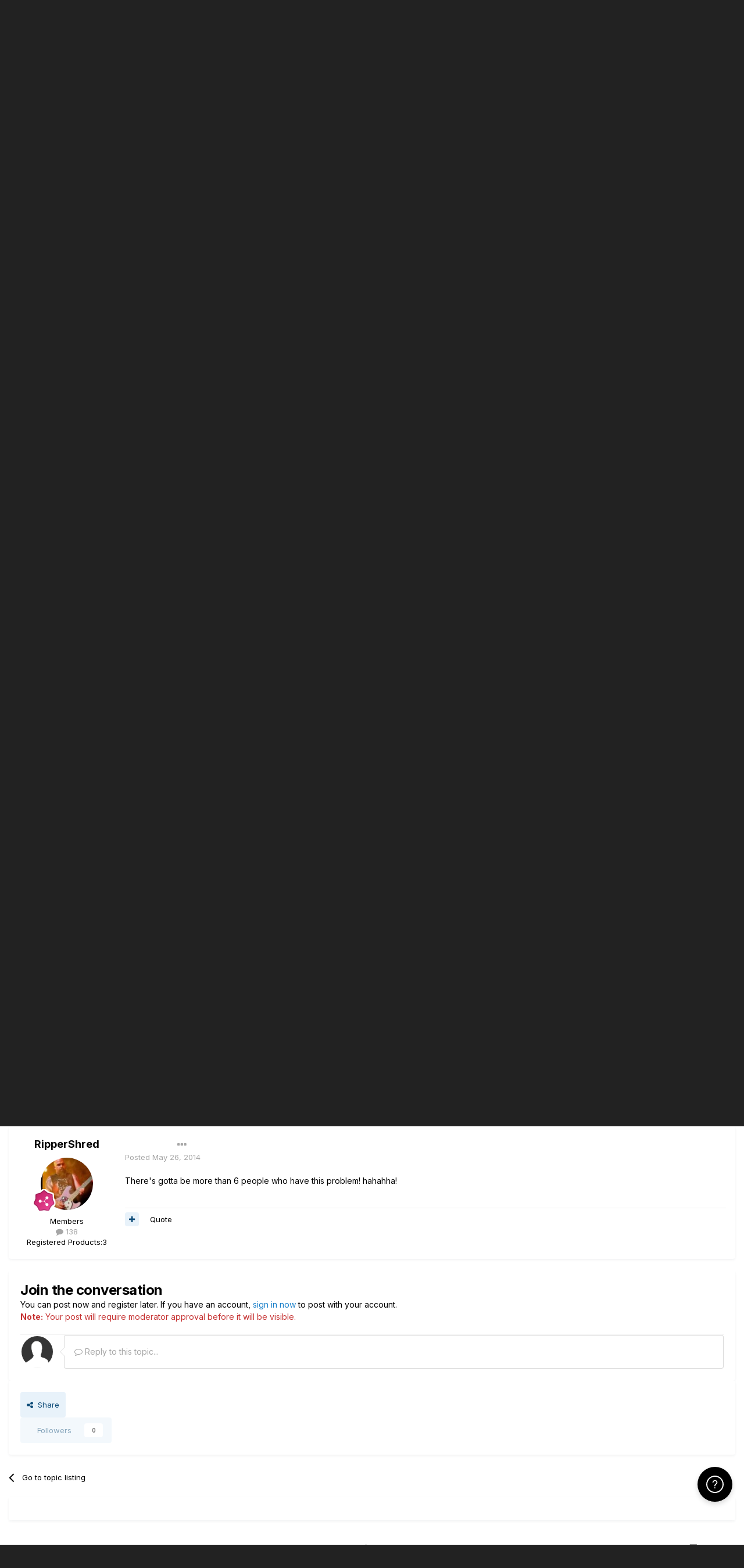

--- FILE ---
content_type: text/html;charset=UTF-8
request_url: https://line6.com/support/topic/7547-started-an-idea-scale-thread-to-fiximprove-midi-implemenation-for-non-fbv-midi-controllers/
body_size: 16499
content:
<!DOCTYPE html>
<html lang="en-US" dir="ltr">
	<head class="header">
		<title>Started an idea scale thread to fix/improve MIDI implemenation for non FBV midi controllers - POD HD - Line 6 Community</title>
		
			<!-- Google Tag Manager -->
<script>(function(w,d,s,l,i){w[l]=w[l]||[];w[l].push({'gtm.start':
new Date().getTime(),event:'gtm.js'});var f=d.getElementsByTagName(s)[0],
j=d.createElement(s),dl=l!='dataLayer'?'&l='+l:'';j.async=true;j.src=
'https://www.googletagmanager.com/gtm.js?id='+i+dl;f.parentNode.insertBefore(j,f);
})(window,document,'script','dataLayer','GTM-TNHTND');</script>
<!-- End Google Tag Manager -->
		
		<!--[if lt IE 9]>
			
		    <script src="//line6.com/support/applications/core/interface/html5shiv/html5shiv.js"></script>
		<![endif]-->
		

	<meta name="viewport" content="width=device-width, initial-scale=1">


	
	


	<meta name="twitter:card" content="summary" />



	
		
			
				<meta property="og:title" content="Started an idea scale thread to fix/improve MIDI implemenation for non FBV midi controllers">
			
		
	

	
		
			
				<meta property="og:type" content="website">
			
		
	

	
		
			
				<meta property="og:url" content="https://line6.com/support/topic/7547-started-an-idea-scale-thread-to-fiximprove-midi-implemenation-for-non-fbv-midi-controllers/">
			
		
	

	
		
			
				<meta name="description" content="At the advice of one of our expert users here, I started an ideascale thread to get them to fix the bizarre midi implementation for non-fbv midi controllers to have the PODs intelligently understand whether the switch is set to &quot;off&quot; or &quot;on&quot;. And I also added as an afterthought being able to assi...">
			
		
	

	
		
			
				<meta property="og:description" content="At the advice of one of our expert users here, I started an ideascale thread to get them to fix the bizarre midi implementation for non-fbv midi controllers to have the PODs intelligently understand whether the switch is set to &quot;off&quot; or &quot;on&quot;. And I also added as an afterthought being able to assi...">
			
		
	

	
		
			
				<meta property="og:updated_time" content="2014-05-26T14:46:52Z">
			
		
	

	
		
			
				<meta property="og:site_name" content="Line 6 Community">
			
		
	

	
		
			
				<meta property="og:locale" content="en_US">
			
		
	


	
		<link rel="canonical" href="https://line6.com/support/topic/7547-started-an-idea-scale-thread-to-fiximprove-midi-implemenation-for-non-fbv-midi-controllers/" />
	

	
		<link as="style" rel="preload" href="https://line6.com/support/applications/core/interface/ckeditor/ckeditor/skins/ips/editor.css?t=M289" />
	




<link rel="manifest" href="https://line6.com/support/manifest.webmanifest/">
<meta name="msapplication-config" content="https://line6.com/support/browserconfig.xml/">
<meta name="msapplication-starturl" content="/">
<meta name="application-name" content="Line 6 Community">
<meta name="apple-mobile-web-app-title" content="Line 6 Community">

	<meta name="theme-color" content="#000000">










<link rel="preload" href="//line6.com/support/applications/core/interface/font/fontawesome-webfont.woff2?v=4.7.0" as="font" crossorigin="anonymous">
		


	
		<link href="https://fonts.googleapis.com/css?family=Inter:300,300i,400,400i,500,700,700i" rel="stylesheet" referrerpolicy="origin">
	



	<link rel='stylesheet' href='https://line6.com/media/ips/uploads/css_built_3/341e4a57816af3ba440d891ca87450ff_framework.css?v=14decbfdd61679351581' media='all'>

	<link rel='stylesheet' href='https://line6.com/media/ips/uploads/css_built_3/05e81b71abe4f22d6eb8d1a929494829_responsive.css?v=14decbfdd61679351581' media='all'>

	<link rel='stylesheet' href='https://line6.com/media/ips/uploads/css_built_3/20446cf2d164adcc029377cb04d43d17_flags.css?v=14decbfdd61679351581' media='all'>

	<link rel='stylesheet' href='https://line6.com/media/ips/uploads/css_built_3/90eb5adf50a8c640f633d47fd7eb1778_core.css?v=14decbfdd61679351581' media='all'>

	<link rel='stylesheet' href='https://line6.com/media/ips/uploads/css_built_3/5a0da001ccc2200dc5625c3f3934497d_core_responsive.css?v=14decbfdd61679351581' media='all'>

	<link rel='stylesheet' href='https://line6.com/media/ips/uploads/css_built_3/62e269ced0fdab7e30e026f1d30ae516_forums.css?v=14decbfdd61679351581' media='all'>

	<link rel='stylesheet' href='https://line6.com/media/ips/uploads/css_built_3/76e62c573090645fb99a15a363d8620e_forums_responsive.css?v=14decbfdd61679351581' media='all'>

	<link rel='stylesheet' href='https://line6.com/media/ips/uploads/css_built_3/ebdea0c6a7dab6d37900b9190d3ac77b_topics.css?v=14decbfdd61679351581' media='all'>





<link rel='stylesheet' href='https://line6.com/media/ips/uploads/css_built_3/258adbb6e4f3e83cd3b355f84e3fa002_custom.css?v=14decbfdd61679351581' media='all'>




		
		

        
<script>(function(d){var s = d.createElement("script");s.setAttribute("data-account", "S273kOar9C");s.setAttribute("src", "https://cdn.userway.org/widget.js");(d.body || d.head).appendChild(s);})(document)</script><noscript>Please ensure Javascript is enabled for purposes of <a href="https://userway.org">website accessibility</a></noscript>
        
	</head>
	<body class='ipsApp ipsApp_front ipsJS_none ipsClearfix' data-controller='core.front.core.app' data-message="" data-pageApp='forums' data-pageLocation='front' data-pageModule='forums' data-pageController='topic'>
		<!-- Google Tag Manager (noscript) -->
<noscript><iframe src="https://www.googletagmanager.com/ns.html?id=GTM-TNHTND"
height="0" width="0" style="display:none;visibility:hidden"></iframe></noscript>
<!-- End Google Tag Manager (noscript) -->
        <a href='#elContent' class='ipsHide' title='Go to main content on this page' accesskey='m'>Jump to content</a>
		
		<div id='ipsLayout_header' class='ipsClearfix'>
			





			
			<header>
                
<ul id='elMobileNav' class='ipsResponsive_hideDesktop' data-controller='core.front.core.mobileNav'>
	
		
			
			
				
				
			
				
				
			
				
					<li id='elMobileBreadcrumb'>
						<a href='https://line6.com/support/forum/18-pod-hd/'>
							<span>POD HD</span>
						</a>
					</li>
				
				
			
				
				
			
		
	
	
	
	<li >
		<a data-action="defaultStream" href='https://line6.com/support/discover/'><i class="fa fa-newspaper-o" aria-hidden="true"></i></a>
	</li>

	

	
		<li class='ipsJS_show'>
			<a href='https://line6.com/support/search/'><i class='fa fa-search'></i></a>
		</li>
	
</ul>
				<div class='ipsLayout_container logo_container'>
					
<ul class="header-nav ipsResponsive_showDesktop">
    <li><a title="Products" href="/products/" class="main-item products">Products</a></li>
    <li><a title="CustomTone" href="/customtone/" class="main-item customtone">CustomTone</a></li>
    <li><a title="Downloads" href="/software/" class="main-item software">Downloads</a></li>
    <li><a title="Support" href="/support/" class="main-item support">Support</a></li>
    <li><a title="Store" href="http://shop.line6.com" class="main-item store">Shop</a></li>
</ul>
                    

<a href='https://line6.com/support/' id='elSiteTitle' accesskey='1'>Line 6 Community</a>

					

	<ul id='elUserNav' class='ipsList_inline cSignedOut ipsResponsive_showDesktop'>
		
		<li id='elSignInLink'>
			<a href='https://line6.com/support/login/' data-ipsMenu-closeOnClick="false" data-ipsMenu id='elUserSignIn'>
				Existing user? Sign In &nbsp;<i class='fa fa-caret-down'></i>
			</a>
			
<div id='elUserSignIn_menu' class='ipsMenu ipsMenu_auto ipsHide'>
	<form accept-charset='utf-8' method='post' action='https://line6.com/support/login/'>
		<input type="hidden" name="csrfKey" value="6db482bf017768609d23a477472b7c86">
		<input type="hidden" name="ref" value="aHR0cHM6Ly9saW5lNi5jb20vc3VwcG9ydC90b3BpYy83NTQ3LXN0YXJ0ZWQtYW4taWRlYS1zY2FsZS10aHJlYWQtdG8tZml4aW1wcm92ZS1taWRpLWltcGxlbWVuYXRpb24tZm9yLW5vbi1mYnYtbWlkaS1jb250cm9sbGVycy8=">
		<div data-role="loginForm">
			
			
			
				
<div class="ipsPad ipsForm ipsForm_vertical">
	<h4 class="ipsType_sectionHead">Sign In</h4>
	<br><br>
	<ul class='ipsList_reset'>
		
		
		<li class="ipsFieldRow ipsFieldRow_fullWidth">
			<br>
			<button type="submit" name="_processLogin" value="usernamepassword" class="ipsButton ipsButton_primary ipsButton_small" id="elSignIn_submit">Sign In</button>
			
				<br>
				<p class="ipsType_right ipsType_small">
					
						<a href='https://line6.com/account/forgot.html' target="_blank" rel="noopener">
					
					Forgot your password?</a>
				</p>
			
		</li>
	</ul>
</div>
			
		</div>
	</form>
</div>
		</li>
		
			<li>
				
					<a href='https://line6.com/account/create.html' target="_blank" rel="noopener" class='ipsButton ipsButton_normal ipsButton_primary'>Sign Up</a>
				
			</li>
		
	</ul>

</div>
			</header>
			

	<nav data-controller='core.front.core.navBar' class=''>
    <div class='ipsNavBar_primary ipsLayout_container  ipsClearfix'>
			
	        
             <div id='elSearch' class='ipsPos_right' data-controller='core.front.core.quickSearch' data-default="forums_topic">
                  <form accept-charset='utf-8' action='//line6.com/support/search/' method='post'>
						<a href='#' id='elSearchFilter' data-ipsMenu data-ipsMenu-selectable='radio' data-ipsMenu-appendTo='#elSearch' class="ipsHide">
							<span data-role='searchingIn'>
								
									
										This Topic
										
										
											<input name="type" value="forums_topic" data-role="searchFilter" type="hidden">
										
											<input name="item" value="7547" data-role="searchFilter" type="hidden">
										
										
								
							</span>
							<i class='fa fa-caret-down'></i>
						</a>
						<input type="hidden" name="type" value="forums_topic" data-role="searchFilter">
						<ul id='elSearchFilter_menu' class='ipsMenu ipsMenu_selectable ipsMenu_narrow ipsHide'>
							<li class='ipsMenu_item ' data-ipsMenuValue='all'>
								<a href='https://line6.com/support/index.php?app=core&amp;module=search&amp;controller=search&amp;csrfKey=6db482bf017768609d23a477472b7c86' title='All Content'>All Content</a>
							</li>
							<li class='ipsMenu_sep'><hr></li>
							
								
								
									<li class='ipsMenu_item ipsMenu_itemChecked' data-ipsMenuValue='{&quot;type&quot;:&quot;forums_topic&quot;,&quot;item&quot;:7547}' data-options='{&quot;type&quot;:&quot;forums_topic&quot;,&quot;item&quot;:7547}'>
										<a href='#'>This Topic</a>
									</li>
								
									<li class='ipsMenu_item ' data-ipsMenuValue='{&quot;type&quot;:&quot;forums_topic&quot;,&quot;nodes&quot;:18}' data-options='{&quot;type&quot;:&quot;forums_topic&quot;,&quot;nodes&quot;:18}'>
										<a href='#'>This Forum</a>
									</li>
								
								<li class='ipsMenu_sep'><hr></li>
							
							<li data-role='globalSearchMenuOptions'></li>
							<li class='ipsMenu_item ipsMenu_itemNonSelect'>
								<a href='https://line6.com/support/search/' accesskey='4'><i class='fa fa-cog'></i> Advanced Search</a>
							</li>
						</ul>
						<input type='search' id='elSearchField' placeholder='Search...' name='q'>
						<button type='submit'><i class='fa fa-search'></i></button>

					</form>
				</div>
			
			<ul data-role="primaryNavBar" class='ipsResponsive_showDesktop ipsResponsive_block'>
				


	
		
		
			
		
		<li class='ipsNavBar_active' data-active id='elNavSecondary_1' data-role="navBarItem" data-navApp="core" data-navExt="CustomItem">
			
			
                
				<a href="https://line6.com/support/"  data-navItem-id="1" data-navDefault>
					Browse
				</a>
          		
			
			
				<ul class='ipsNavBar_secondary ' data-role='secondaryNavBar'>
					


	
		
		
			
		
		<li class='ipsNavBar_active' data-active id='elNavSecondary_10' data-role="navBarItem" data-navApp="forums" data-navExt="Forums">
			
			
                
				<a href="https://line6.com/support/index.php"  data-navItem-id="10" data-navDefault>
					Forums
				</a>          
          		
			
			
		</li>
	
	

	
		
		
		<li  id='elNavSecondary_16' data-role="navBarItem" data-navApp="cms" data-navExt="Pages">
			
			
                
				<a href="https://line6.com/support/page/kb/"  data-navItem-id="16" >
					Knowledge Base
				</a>
          		
			
			
		</li>
	
	

	
		
		
		<li  id='elNavSecondary_14' data-role="navBarItem" data-navApp="core" data-navExt="OnlineUsers">
			
			
                
				<a href="https://line6.com/support/online/"  data-navItem-id="14" >
					Online Users
				</a>
          		
			
			
		</li>
	
	

					<li class='ipsHide' id='elNavigationMore_1' data-role='navMore'>
						<a href='#' data-ipsMenu data-ipsMenu-appendTo='#elNavigationMore_1' id='elNavigationMore_1_dropdown'>More <i class='fa fa-caret-down'></i></a>
						<ul class='ipsHide ipsMenu ipsMenu_auto' id='elNavigationMore_1_dropdown_menu' data-role='moreDropdown'></ul>
					</li>
				</ul>
			
		</li>
	
	

	
		
		
		<li  id='elNavSecondary_2' data-role="navBarItem" data-navApp="core" data-navExt="CustomItem">
			
			
                
				<a href="https://line6.com/support/discover/"  data-navItem-id="2" >
					Activity
				</a>
          		
			
			
				<ul class='ipsNavBar_secondary ipsHide' data-role='secondaryNavBar'>
					


	
		
		
		<li  id='elNavSecondary_4' data-role="navBarItem" data-navApp="core" data-navExt="AllActivity">
			
			
                
				<a href="https://line6.com/support/discover/"  data-navItem-id="4" >
					All Activity
				</a>
          		
			
			
		</li>
	
	

	
	

	
	

	
	

	
		
		
		<li  id='elNavSecondary_8' data-role="navBarItem" data-navApp="core" data-navExt="Search">
			
			
                
				<a href="https://line6.com/support/search/"  data-navItem-id="8" >
					Search
				</a>
          		
			
			
		</li>
	
	

					<li class='ipsHide' id='elNavigationMore_2' data-role='navMore'>
						<a href='#' data-ipsMenu data-ipsMenu-appendTo='#elNavigationMore_2' id='elNavigationMore_2_dropdown'>More <i class='fa fa-caret-down'></i></a>
						<ul class='ipsHide ipsMenu ipsMenu_auto' id='elNavigationMore_2_dropdown_menu' data-role='moreDropdown'></ul>
					</li>
				</ul>
			
		</li>
	
	

				<li class='ipsHide' id='elNavigationMore' data-role='navMore'>
					<a href='#' data-ipsMenu data-ipsMenu-appendTo='#elNavigationMore' id='elNavigationMore_dropdown'>More</a>
					<ul class='ipsNavBar_secondary ipsHide' data-role='secondaryNavBar'>
						<li class='ipsHide' id='elNavigationMore_more' data-role='navMore'>
							<a href='#' data-ipsMenu data-ipsMenu-appendTo='#elNavigationMore_more' id='elNavigationMore_more_dropdown'>More <i class='fa fa-caret-down'></i></a>
							<ul class='ipsHide ipsMenu ipsMenu_auto' id='elNavigationMore_more_dropdown_menu' data-role='moreDropdown'></ul>
						</li>
					</ul>
				</li>
			</ul>
		</div>
	</nav>

		</div>
		<main id='ipsLayout_body' class='ipsLayout_container'>
			<div id='ipsLayout_contentArea'>
				<div id='ipsLayout_contentWrapper'>
					
<nav class='ipsBreadcrumb ipsBreadcrumb_top ipsFaded_withHover'>
	

	<ul class='ipsList_inline ipsPos_right'>
		
		<li >
			<a data-action="defaultStream" class='ipsType_light '  href='https://line6.com/support/discover/'><i class="fa fa-newspaper-o" aria-hidden="true"></i> <span>All Activity</span></a>
		</li>
		
	</ul>

	<ul data-role="breadcrumbList">
		<li>
			<a title="Home" href='https://line6.com/support/'>
				<span>Home <i class='fa fa-angle-right'></i></span>
			</a>
		</li>
		
		
			<li>
				
					<a href='https://line6.com/support/forum/14-community-support/'>
						<span>Community Support <i class='fa fa-angle-right' aria-hidden="true"></i></span>
					</a>
				
			</li>
		
			<li>
				
					<a href='https://line6.com/support/forum/17-multi-effects-units/'>
						<span>Multi-Effects Units <i class='fa fa-angle-right' aria-hidden="true"></i></span>
					</a>
				
			</li>
		
			<li>
				
					<a href='https://line6.com/support/forum/18-pod-hd/'>
						<span>POD HD <i class='fa fa-angle-right' aria-hidden="true"></i></span>
					</a>
				
			</li>
		
			<li>
				
					Started an idea scale thread to fix/improve MIDI implemenation for non FBV midi controllers
				
			</li>
		
	</ul>
</nav>
					
					<div id='ipsLayout_mainArea'>
						<a id='elContent'></a>
						
						
						
						

	


	<div class='cAnnouncementsContent'>
		
		<div class='cAnnouncementContentTop ipsAnnouncement ipsMessage_none ipsType_center'>
            
			<a href='https://line6.com/support/announcement/2-welcome-to-the-line-6-forums/' data-ipsDialog data-ipsDialog-title="Welcome to the Line 6 forums!">Welcome to the Line 6 forums!</a>
            
		</div>
		
		<div class='cAnnouncementContentTop ipsAnnouncement ipsMessage_information ipsType_center'>
            
			<a href='https://line6.com/support/announcement/27-hd500x-tone-building-videos/' data-ipsDialog data-ipsDialog-title="HD500X tone building videos">HD500X tone building videos</a>
            
		</div>
		
		<div class='cAnnouncementContentTop ipsAnnouncement ipsMessage_information ipsType_center'>
            
			<a href='https://line6.com/support/announcement/105-apply-to-join-our-public-beta-testing-program/' data-ipsDialog data-ipsDialog-title="Apply to Join our Public Beta Testing Program!">Apply to Join our Public Beta Testing Program!</a>
            
		</div>
		
		<div class='cAnnouncementContentTop ipsAnnouncement ipsMessage_information ipsType_center'>
            
			<a href='https://line6.com/support/announcement/108-limited-support-of-legacy-products/' data-ipsDialog data-ipsDialog-title="Limited Support of Legacy Products">Limited Support of Legacy Products</a>
            
		</div>
		
		<div class='cAnnouncementContentTop ipsAnnouncement ipsMessage_information ipsType_center'>
            
			<a href='https://line6.com/support/announcement/117-ideascale-retirement/' data-ipsDialog data-ipsDialog-title="ideascale Retirement">ideascale Retirement</a>
            
		</div>
		
		<div class='cAnnouncementContentTop ipsAnnouncement ipsMessage_warning ipsType_center'>
            
			<a href='https://line6.com/support/announcement/118-helixhx-preset-transfers-to-helix-stadium/' data-ipsDialog data-ipsDialog-title="Helix/HX preset transfers to Helix Stadium">Helix/HX preset transfers to Helix Stadium</a>
            
		</div>
		
		<div class='cAnnouncementContentTop ipsAnnouncement ipsMessage_information ipsType_center'>
            
			<a href='https://line6.com/support/announcement/119-helix-stadium-is-here/' data-ipsDialog data-ipsDialog-title="Helix Stadium is here!">Helix Stadium is here!</a>
            
		</div>
		
	</div>



						



<div class="ipsPageHeader ipsResponsive_pull ipsBox ipsPadding sm:ipsPadding:half ipsMargin_bottom">
	
	<div class="ipsFlex ipsFlex-ai:center ipsFlex-fw:wrap ipsGap:4">
		<div class="ipsFlex-flex:11">
			<h1 class="ipsType_pageTitle ipsContained_container">
				

				
				
					<span class="ipsType_break ipsContained">
						<span>Started an idea scale thread to fix/improve MIDI implemenation for non FBV midi controllers</span>
					</span>
				
			</h1>
			
			
		</div>
		
	</div>
	<hr class="ipsHr">
	<div class="ipsPageHeader__meta ipsFlex ipsFlex-jc:between ipsFlex-ai:center ipsFlex-fw:wrap ipsGap:3">
		<div class="ipsFlex-flex:11">
			<div class="ipsPhotoPanel ipsPhotoPanel_mini ipsPhotoPanel_notPhone ipsClearfix">
				


	<a href="https://line6.com/support/profile/942927-rippershred/" rel="nofollow" data-ipsHover data-ipsHover-width="370" data-ipsHover-target="https://line6.com/support/profile/942927-rippershred/?do=hovercard" class="ipsUserPhoto ipsUserPhoto_mini" title="Go to RipperShred's profile">
		<img src='https://line6.com/media/ips/uploads/profile/photo-thumb-942927.jpg' alt='RipperShred' loading="lazy">
	</a>

				<div>
					<p class="ipsType_reset ipsType_blendLinks">
						<span class="ipsType_normal">
						
							<strong>By 


<a href='https://line6.com/support/profile/942927-rippershred/' rel="nofollow" data-ipsHover data-ipsHover-width='370' data-ipsHover-target='https://line6.com/support/profile/942927-rippershred/?do=hovercard&amp;referrer=https%253A%252F%252Fline6.com%252Fsupport%252Ftopic%252F7547-started-an-idea-scale-thread-to-fiximprove-midi-implemenation-for-non-fbv-midi-controllers%252F' title="Go to RipperShred's profile" class="ipsType_break">RipperShred</a>, </strong><br>
							<span class="ipsType_light"><time datetime='2014-05-14T01:01:29Z' title='05/14/2014 01:01  AM' data-short='11 yr'>May 14, 2014</time> in <a href="https://line6.com/support/forum/18-pod-hd/">POD HD</a></span>
						
						</span>
					</p>
				</div>
			</div>
		</div>
		
			<div class="ipsFlex-flex:01 ipsResponsive_hidePhone">
				<div class="ipsFlex ipsFlex-ai:center ipsFlex-jc:center ipsGap:3 ipsGap_row:0">
					
						


    <a href='#elShareItem_769807753_menu' id='elShareItem_769807753' data-ipsMenu class='ipsShareButton ipsButton ipsButton_verySmall ipsButton_link ipsButton_link--light'>
        <span><i class='fa fa-share-alt'></i></span> &nbsp;Share
    </a>

    <div class='ipsPadding ipsMenu ipsMenu_auto ipsHide' id='elShareItem_769807753_menu' data-controller="core.front.core.sharelink">
        <ul class='ipsList_inline'>
            
                <li>
<a href="http://twitter.com/share?url=https%3A%2F%2Fline6.com%2Fsupport%2Ftopic%2F7547-started-an-idea-scale-thread-to-fiximprove-midi-implemenation-for-non-fbv-midi-controllers%2F" class="cShareLink cShareLink_twitter" target="_blank" data-role="shareLink" title='Share on Twitter' data-ipsTooltip rel='nofollow noopener'>
	<i class="fa fa-twitter"></i>
</a></li>
            
                <li>
<a href="https://www.facebook.com/sharer/sharer.php?u=https%3A%2F%2Fline6.com%2Fsupport%2Ftopic%2F7547-started-an-idea-scale-thread-to-fiximprove-midi-implemenation-for-non-fbv-midi-controllers%2F" class="cShareLink cShareLink_facebook" target="_blank" data-role="shareLink" title='Share on Facebook' data-ipsTooltip rel='noopener nofollow'>
	<i class="fa fa-facebook"></i>
</a></li>
            
                <li>
<a href="http://www.reddit.com/submit?url=https%3A%2F%2Fline6.com%2Fsupport%2Ftopic%2F7547-started-an-idea-scale-thread-to-fiximprove-midi-implemenation-for-non-fbv-midi-controllers%2F&amp;title=Started+an+idea+scale+thread+to+fix%2Fimprove+MIDI+implemenation+for+non+FBV+midi+controllers" rel="nofollow" class="cShareLink cShareLink_reddit" target="_blank" title='Share on Reddit' data-ipsTooltip rel='noopener'>
	<i class="fa fa-reddit"></i>
</a></li>
            
                <li>
<a href="http://pinterest.com/pin/create/button/?url=https://line6.com/support/topic/7547-started-an-idea-scale-thread-to-fiximprove-midi-implemenation-for-non-fbv-midi-controllers/&amp;media=" class="cShareLink cShareLink_pinterest" rel="nofollow" target="_blank" data-role="shareLink" title='Share on Pinterest' data-ipsTooltip rel='noopener'>
	<i class="fa fa-pinterest"></i>
</a></li>
            
        </ul>
        
            <hr class='ipsHr'>
            <button class='ipsHide ipsButton ipsButton_verySmall ipsButton_light ipsButton_fullWidth ipsMargin_top:half' data-controller='core.front.core.webshare' data-role='webShare' data-webShareTitle='Started an idea scale thread to fix/improve MIDI implemenation for non FBV midi controllers' data-webShareText='Started an idea scale thread to fix/improve MIDI implemenation for non FBV midi controllers' data-webShareUrl='https://line6.com/support/topic/7547-started-an-idea-scale-thread-to-fiximprove-midi-implemenation-for-non-fbv-midi-controllers/'>More sharing options...</button>
        
    </div>

					
					



					

<div data-followApp='forums' data-followArea='topic' data-followID='7547' data-controller='core.front.core.followButton'>
	

	<a href='https://line6.com/support/login/' rel="nofollow" class="ipsFollow ipsPos_middle ipsButton ipsButton_light ipsButton_verySmall ipsButton_disabled" data-role="followButton" data-ipsTooltip title='Sign in to follow this'>
		<span>Followers</span>
		<span class='ipsCommentCount'>0</span>
	</a>

</div>
				</div>
			</div>
					
	</div>
	
	
</div>






<div class="ipsClearfix">
	<ul class="ipsToolList ipsToolList_horizontal ipsClearfix ipsSpacer_both ">
		
			<li class="ipsToolList_primaryAction">
				<span data-controller="forums.front.topic.reply">
					
						<a href="#replyForm" rel="nofollow" class="ipsButton ipsButton_important ipsButton_medium ipsButton_fullWidth" data-action="replyToTopic">Reply to this topic</a>
					
				</span>
			</li>
		
		
			<li class="ipsResponsive_hidePhone">
				
					<a href="https://line6.com/support/forum/18-pod-hd/?do=add" rel="nofollow" class="ipsButton ipsButton_link ipsButton_medium ipsButton_fullWidth" title="Start a new topic in this forum">Start new topic</a>
				
			</li>
		
		
	</ul>
</div>

<div id="comments" data-controller="core.front.core.commentFeed,forums.front.topic.view, core.front.core.ignoredComments"  data-baseurl="https://line6.com/support/topic/7547-started-an-idea-scale-thread-to-fiximprove-midi-implemenation-for-non-fbv-midi-controllers/" data-lastpage data-feedid="topic-7547" class="cTopic ipsClear ipsSpacer_top">
	
			
	

	

<div data-controller='core.front.core.recommendedComments' data-url='https://line6.com/support/topic/7547-started-an-idea-scale-thread-to-fiximprove-midi-implemenation-for-non-fbv-midi-controllers/?recommended=comments' class='ipsRecommendedComments ipsHide'>
	<div data-role="recommendedComments">
		<h2 class='ipsType_sectionHead ipsType_large ipsType_bold ipsMargin_bottom'>Recommended Posts</h2>
		
	</div>
</div>
	
	<div id="elPostFeed" data-role="commentFeed" data-controller="core.front.core.moderation" >
		<form action="https://line6.com/support/topic/7547-started-an-idea-scale-thread-to-fiximprove-midi-implemenation-for-non-fbv-midi-controllers/?csrfKey=6db482bf017768609d23a477472b7c86&amp;do=multimodComment" method="post" data-ipspageaction data-role="moderationTools">
			
			
				

					

					
					



<a id='comment-52473'></a>
<article  id='elComment_52473' class='cPost ipsBox ipsResponsive_pull  ipsComment  ipsComment_parent ipsClearfix ipsClear ipsColumns ipsColumns_noSpacing ipsColumns_collapsePhone    '>
	

	

	<div class='cAuthorPane_mobile ipsResponsive_showPhone'>
		<div class='cAuthorPane_photo'>
			<div class='cAuthorPane_photoWrap'>
				


	<a href="https://line6.com/support/profile/942927-rippershred/" rel="nofollow" data-ipsHover data-ipsHover-width="370" data-ipsHover-target="https://line6.com/support/profile/942927-rippershred/?do=hovercard" class="ipsUserPhoto ipsUserPhoto_large" title="Go to RipperShred's profile">
		<img src='https://line6.com/media/ips/uploads/profile/photo-thumb-942927.jpg' alt='RipperShred' loading="lazy">
	</a>

				
				
					<a href="https://line6.com/support/profile/942927-rippershred/badges/" rel="nofollow">
						
<img src='https://line6.com/support/uploads/monthly_2022_03/7_Collaborator.svg' loading="lazy" alt="Collaborator" class="cAuthorPane_badge cAuthorPane_badge--rank ipsOutline ipsOutline:2px" data-ipsTooltip title="Rank: Collaborator (7/14)">
					</a>
				
			</div>
		</div>
		<div class='cAuthorPane_content'>
			<h3 class='ipsType_sectionHead cAuthorPane_author ipsType_break ipsType_blendLinks ipsFlex ipsFlex-ai:center'>
				


<a href='https://line6.com/support/profile/942927-rippershred/' rel="nofollow" data-ipsHover data-ipsHover-width='370' data-ipsHover-target='https://line6.com/support/profile/942927-rippershred/?do=hovercard&amp;referrer=https%253A%252F%252Fline6.com%252Fsupport%252Ftopic%252F7547-started-an-idea-scale-thread-to-fiximprove-midi-implemenation-for-non-fbv-midi-controllers%252F' title="Go to RipperShred's profile" class="ipsType_break"><span style='color:#'>RipperShred</span></a>
			</h3>
			<div class='ipsType_light ipsType_reset'>
				<a href='https://line6.com/support/topic/7547-started-an-idea-scale-thread-to-fiximprove-midi-implemenation-for-non-fbv-midi-controllers/?do=findComment&amp;comment=52473' rel="nofollow" class='ipsType_blendLinks'>Posted <time datetime='2014-05-14T01:01:29Z' title='05/14/2014 01:01  AM' data-short='11 yr'>May 14, 2014</time></a>
				
			</div>
		</div>
	</div>
	<aside class='ipsComment_author cAuthorPane ipsColumn ipsColumn_medium ipsResponsive_hidePhone'>
		<h3 class='ipsType_sectionHead cAuthorPane_author ipsType_blendLinks ipsType_break'><strong>


<a href='https://line6.com/support/profile/942927-rippershred/' rel="nofollow" data-ipsHover data-ipsHover-width='370' data-ipsHover-target='https://line6.com/support/profile/942927-rippershred/?do=hovercard&amp;referrer=https%253A%252F%252Fline6.com%252Fsupport%252Ftopic%252F7547-started-an-idea-scale-thread-to-fiximprove-midi-implemenation-for-non-fbv-midi-controllers%252F' title="Go to RipperShred's profile" class="ipsType_break">RipperShred</a></strong>
			
		</h3>
		<ul class='cAuthorPane_info ipsList_reset'>
			<li data-role='photo' class='cAuthorPane_photo'>
				<div class='cAuthorPane_photoWrap'>
					


	<a href="https://line6.com/support/profile/942927-rippershred/" rel="nofollow" data-ipsHover data-ipsHover-width="370" data-ipsHover-target="https://line6.com/support/profile/942927-rippershred/?do=hovercard" class="ipsUserPhoto ipsUserPhoto_large" title="Go to RipperShred's profile">
		<img src='https://line6.com/media/ips/uploads/profile/photo-thumb-942927.jpg' alt='RipperShred' loading="lazy">
	</a>

					
					
						
<img src='https://line6.com/support/uploads/monthly_2022_03/7_Collaborator.svg' loading="lazy" alt="Collaborator" class="cAuthorPane_badge cAuthorPane_badge--rank ipsOutline ipsOutline:2px" data-ipsTooltip title="Rank: Collaborator (7/14)">
					
				</div>
			</li>
			
				<li data-role='group'><span style='color:#'>Members</span></li>
				
			
			
				<li data-role='stats' class='ipsMargin_top'>
					<ul class="ipsList_reset ipsType_light ipsFlex ipsFlex-ai:center ipsFlex-jc:center ipsGap_row:2 cAuthorPane_stats">
						<li>
							
								<a href="https://line6.com/support/profile/942927-rippershred/content/" rel="nofollow" title="138 posts" data-ipsTooltip class="ipsType_blendLinks">
							
								<i class="fa fa-comment"></i> 138
							
								</a>
							
						</li>
						
					</ul>
				</li>
			
			
				

	
	<li data-role='custom-field' class='ipsResponsive_hidePhone ipsType_break'>
		
<span class="ft">Registered Products:</span><span class="fc">3</span>
	</li>
	

			
		</ul>
	</aside>
	<div class='ipsColumn ipsColumn_fluid ipsMargin:none'>
		

<div id='comment-52473_wrap' data-controller='core.front.core.comment' data-commentApp='forums' data-commentType='forums' data-commentID="52473" data-quoteData='{&quot;userid&quot;:942927,&quot;username&quot;:&quot;RipperShred&quot;,&quot;timestamp&quot;:1400029289,&quot;contentapp&quot;:&quot;forums&quot;,&quot;contenttype&quot;:&quot;forums&quot;,&quot;contentid&quot;:7547,&quot;contentclass&quot;:&quot;forums_Topic&quot;,&quot;contentcommentid&quot;:52473}' class='ipsComment_content ipsType_medium'>

	<div class='ipsComment_meta ipsType_light ipsFlex ipsFlex-ai:center ipsFlex-jc:between ipsFlex-fd:row-reverse'>
		<div class='ipsType_light ipsType_reset ipsType_blendLinks ipsComment_toolWrap'>
			<div class='ipsResponsive_hidePhone ipsComment_badges'>
				<ul class='ipsList_reset ipsFlex ipsFlex-jc:end ipsFlex-fw:wrap ipsGap:2 ipsGap_row:1'>
					
					
					
					
					
				</ul>
			</div>
			<ul class='ipsList_reset ipsComment_tools'>
				<li>
					<a href='#elControls_52473_menu' class='ipsComment_ellipsis' id='elControls_52473' title='More options...' data-ipsMenu data-ipsMenu-appendTo='#comment-52473_wrap'><i class='fa fa-ellipsis-h'></i></a>
					<ul id='elControls_52473_menu' class='ipsMenu ipsMenu_narrow ipsHide'>
						
						
							<li class='ipsMenu_item'><a href='https://line6.com/support/topic/7547-started-an-idea-scale-thread-to-fiximprove-midi-implemenation-for-non-fbv-midi-controllers/' title='Share this post' data-ipsDialog data-ipsDialog-size='narrow' data-ipsDialog-content='#elShareComment_52473_menu' data-ipsDialog-title="Share this post" id='elSharePost_52473' data-role='shareComment'>Share</a></li>
						
                        
						
						
						
							
								
							
							
							
							
							
							
						
					</ul>
				</li>
				
			</ul>
		</div>

		<div class='ipsType_reset ipsResponsive_hidePhone'>
			<a href='https://line6.com/support/topic/7547-started-an-idea-scale-thread-to-fiximprove-midi-implemenation-for-non-fbv-midi-controllers/?do=findComment&amp;comment=52473' rel="nofollow" class='ipsType_blendLinks'>Posted <time datetime='2014-05-14T01:01:29Z' title='05/14/2014 01:01  AM' data-short='11 yr'>May 14, 2014</time></a>
			
			<span class='ipsResponsive_hidePhone'>
				
				
			</span>
		</div>
	</div>

	

    

	<div class='cPost_contentWrap'>
		
		<div data-role='commentContent' class='ipsType_normal ipsType_richText ipsPadding_bottom ipsContained' data-controller='core.front.core.lightboxedImages'>
			
<p>At the advice of one of our expert users here, I started an ideascale thread to get them to fix the bizarre midi implementation for non-fbv midi controllers to have the PODs intelligently understand whether the switch is set to "off" or "on".</p>
<p> </p>
<p>And I also added as an afterthought being able to assign the FX and Amp paramters to the FS parameters would be great as well, instead of just to the expression pedals!</p>
<p> </p>
<p>Vote this bad boy up! Please! Being able to use ANY midi foot controller without the headaches of having to engineer the presets backwards WILL be glorious!</p>
<p> </p>
<p>Link here;</p>
<p> </p>
<p><a href="http://line6.ideascale.com/a/dtd/Full-Midi-Implementation-for-Non-FBV-Midi-Controllers-For-POD-HD/624066-23508?submitted=1" rel="external nofollow">http://line6.ideascale.com/a/dtd/Full-Midi-Implementation-for-Non-FBV-Midi-Controllers-For-POD-HD/624066-23508?submitted=1</a></p>


			
		</div>

		
			<div class='ipsItemControls'>
				
					
						

	<div data-controller='core.front.core.reaction' class='ipsItemControls_right ipsClearfix '>	
		<div class='ipsReact ipsPos_right'>
			
				
				<div class='ipsReact_blurb ' data-role='reactionBlurb'>
					
						

	
	<ul class='ipsReact_reactions'>
		
		
			
				
				<li class='ipsReact_reactCount'>
					
						<span data-ipsTooltip title="Upvote">
					
							<span>
								<img src='https://line6.com/media/ips/uploads/reactions/react_up.png' alt="Upvote" loading="lazy">
							</span>
							<span>
								1
							</span>
					
						</span>
					
				</li>
			
		
	</ul>

					
				</div>
			
			
			
		</div>
	</div>

					
				
				<ul class='ipsComment_controls ipsClearfix ipsItemControls_left' data-role="commentControls">
					
						
							<li data-ipsQuote-editor='topic_comment' data-ipsQuote-target='#comment-52473' class='ipsJS_show'>
								<button class='ipsButton ipsButton_light ipsButton_verySmall ipsButton_narrow cMultiQuote ipsHide' data-action='multiQuoteComment' data-ipsTooltip data-ipsQuote-multiQuote data-mqId='mq52473' title='MultiQuote'><i class='fa fa-plus'></i></button>
							</li>
							<li data-ipsQuote-editor='topic_comment' data-ipsQuote-target='#comment-52473' class='ipsJS_show'>
								<a href='#' data-action='quoteComment' data-ipsQuote-singleQuote>Quote</a>
							</li>
						
						
						
					
					<li class='ipsHide' data-role='commentLoading'>
						<span class='ipsLoading ipsLoading_tiny ipsLoading_noAnim'></span>
					</li>
				</ul>
			</div>
		

		
	</div>

	

	



<div class='ipsPadding ipsHide cPostShareMenu' id='elShareComment_52473_menu'>
	<h5 class='ipsType_normal ipsType_reset'>Link to comment</h5>
	
		
	
	
	<input type='text' value='https://line6.com/support/topic/7547-started-an-idea-scale-thread-to-fiximprove-midi-implemenation-for-non-fbv-midi-controllers/' class='ipsField_fullWidth'>

	
	<h5 class='ipsType_normal ipsType_reset ipsSpacer_top'>Share on other sites</h5>
	

	<ul class='ipsList_inline ipsList_noSpacing ipsClearfix' data-controller="core.front.core.sharelink">
		
			<li>
<a href="http://twitter.com/share?url=https%3A%2F%2Fline6.com%2Fsupport%2Ftopic%2F7547-started-an-idea-scale-thread-to-fiximprove-midi-implemenation-for-non-fbv-midi-controllers%2F%3Fdo%3DfindComment%26comment%3D52473" class="cShareLink cShareLink_twitter" target="_blank" data-role="shareLink" title='Share on Twitter' data-ipsTooltip rel='nofollow noopener'>
	<i class="fa fa-twitter"></i>
</a></li>
		
			<li>
<a href="https://www.facebook.com/sharer/sharer.php?u=https%3A%2F%2Fline6.com%2Fsupport%2Ftopic%2F7547-started-an-idea-scale-thread-to-fiximprove-midi-implemenation-for-non-fbv-midi-controllers%2F%3Fdo%3DfindComment%26comment%3D52473" class="cShareLink cShareLink_facebook" target="_blank" data-role="shareLink" title='Share on Facebook' data-ipsTooltip rel='noopener nofollow'>
	<i class="fa fa-facebook"></i>
</a></li>
		
			<li>
<a href="http://www.reddit.com/submit?url=https%3A%2F%2Fline6.com%2Fsupport%2Ftopic%2F7547-started-an-idea-scale-thread-to-fiximprove-midi-implemenation-for-non-fbv-midi-controllers%2F%3Fdo%3DfindComment%26comment%3D52473&amp;title=Started+an+idea+scale+thread+to+fix%2Fimprove+MIDI+implemenation+for+non+FBV+midi+controllers" rel="nofollow" class="cShareLink cShareLink_reddit" target="_blank" title='Share on Reddit' data-ipsTooltip rel='noopener'>
	<i class="fa fa-reddit"></i>
</a></li>
		
			<li>
<a href="http://pinterest.com/pin/create/button/?url=https://line6.com/support/topic/7547-started-an-idea-scale-thread-to-fiximprove-midi-implemenation-for-non-fbv-midi-controllers/?do=findComment%26comment=52473&amp;media=" class="cShareLink cShareLink_pinterest" rel="nofollow" target="_blank" data-role="shareLink" title='Share on Pinterest' data-ipsTooltip rel='noopener'>
	<i class="fa fa-pinterest"></i>
</a></li>
		
	</ul>


	<hr class='ipsHr'>
	<button class='ipsHide ipsButton ipsButton_small ipsButton_light ipsButton_fullWidth ipsMargin_top:half' data-controller='core.front.core.webshare' data-role='webShare' data-webShareTitle='Started an idea scale thread to fix/improve MIDI implemenation for non FBV midi controllers' data-webShareText='At the advice of one of our expert users here, I started an ideascale thread to get them to fix the bizarre midi implementation for non-fbv midi controllers to have the PODs intelligently understand whether the switch is set to &quot;off&quot; or &quot;on&quot;. 
  
And I also added as an afterthought being able to assign the FX and Amp paramters to the FS parameters would be great as well, instead of just to the expression pedals! 
  
Vote this bad boy up! Please! Being able to use ANY midi foot controller without the headaches of having to engineer the presets backwards WILL be glorious! 
  
Link here; 
  
http://line6.ideascale.com/a/dtd/Full-Midi-Implementation-for-Non-FBV-Midi-Controllers-For-POD-HD/624066-23508?submitted=1 
' data-webShareUrl='https://line6.com/support/topic/7547-started-an-idea-scale-thread-to-fiximprove-midi-implemenation-for-non-fbv-midi-controllers/?do=findComment&amp;comment=52473'>More sharing options...</button>

	
</div>
</div>
	</div>
</article>
					
					
					
				

					

					
					



<a id='comment-52610'></a>
<article  id='elComment_52610' class='cPost ipsBox ipsResponsive_pull  ipsComment  ipsComment_parent ipsClearfix ipsClear ipsColumns ipsColumns_noSpacing ipsColumns_collapsePhone    '>
	

	

	<div class='cAuthorPane_mobile ipsResponsive_showPhone'>
		<div class='cAuthorPane_photo'>
			<div class='cAuthorPane_photoWrap'>
				


	<a href="https://line6.com/support/profile/942927-rippershred/" rel="nofollow" data-ipsHover data-ipsHover-width="370" data-ipsHover-target="https://line6.com/support/profile/942927-rippershred/?do=hovercard" class="ipsUserPhoto ipsUserPhoto_large" title="Go to RipperShred's profile">
		<img src='https://line6.com/media/ips/uploads/profile/photo-thumb-942927.jpg' alt='RipperShred' loading="lazy">
	</a>

				
				
					<a href="https://line6.com/support/profile/942927-rippershred/badges/" rel="nofollow">
						
<img src='https://line6.com/support/uploads/monthly_2022_03/7_Collaborator.svg' loading="lazy" alt="Collaborator" class="cAuthorPane_badge cAuthorPane_badge--rank ipsOutline ipsOutline:2px" data-ipsTooltip title="Rank: Collaborator (7/14)">
					</a>
				
			</div>
		</div>
		<div class='cAuthorPane_content'>
			<h3 class='ipsType_sectionHead cAuthorPane_author ipsType_break ipsType_blendLinks ipsFlex ipsFlex-ai:center'>
				


<a href='https://line6.com/support/profile/942927-rippershred/' rel="nofollow" data-ipsHover data-ipsHover-width='370' data-ipsHover-target='https://line6.com/support/profile/942927-rippershred/?do=hovercard&amp;referrer=https%253A%252F%252Fline6.com%252Fsupport%252Ftopic%252F7547-started-an-idea-scale-thread-to-fiximprove-midi-implemenation-for-non-fbv-midi-controllers%252F' title="Go to RipperShred's profile" class="ipsType_break"><span style='color:#'>RipperShred</span></a>
			</h3>
			<div class='ipsType_light ipsType_reset'>
				<a href='https://line6.com/support/topic/7547-started-an-idea-scale-thread-to-fiximprove-midi-implemenation-for-non-fbv-midi-controllers/?do=findComment&amp;comment=52610' rel="nofollow" class='ipsType_blendLinks'>Posted <time datetime='2014-05-15T02:26:22Z' title='05/15/2014 02:26  AM' data-short='11 yr'>May 15, 2014</time></a>
				
			</div>
		</div>
	</div>
	<aside class='ipsComment_author cAuthorPane ipsColumn ipsColumn_medium ipsResponsive_hidePhone'>
		<h3 class='ipsType_sectionHead cAuthorPane_author ipsType_blendLinks ipsType_break'><strong>


<a href='https://line6.com/support/profile/942927-rippershred/' rel="nofollow" data-ipsHover data-ipsHover-width='370' data-ipsHover-target='https://line6.com/support/profile/942927-rippershred/?do=hovercard&amp;referrer=https%253A%252F%252Fline6.com%252Fsupport%252Ftopic%252F7547-started-an-idea-scale-thread-to-fiximprove-midi-implemenation-for-non-fbv-midi-controllers%252F' title="Go to RipperShred's profile" class="ipsType_break">RipperShred</a></strong>
			
		</h3>
		<ul class='cAuthorPane_info ipsList_reset'>
			<li data-role='photo' class='cAuthorPane_photo'>
				<div class='cAuthorPane_photoWrap'>
					


	<a href="https://line6.com/support/profile/942927-rippershred/" rel="nofollow" data-ipsHover data-ipsHover-width="370" data-ipsHover-target="https://line6.com/support/profile/942927-rippershred/?do=hovercard" class="ipsUserPhoto ipsUserPhoto_large" title="Go to RipperShred's profile">
		<img src='https://line6.com/media/ips/uploads/profile/photo-thumb-942927.jpg' alt='RipperShred' loading="lazy">
	</a>

					
					
						
<img src='https://line6.com/support/uploads/monthly_2022_03/7_Collaborator.svg' loading="lazy" alt="Collaborator" class="cAuthorPane_badge cAuthorPane_badge--rank ipsOutline ipsOutline:2px" data-ipsTooltip title="Rank: Collaborator (7/14)">
					
				</div>
			</li>
			
				<li data-role='group'><span style='color:#'>Members</span></li>
				
			
			
				<li data-role='stats' class='ipsMargin_top'>
					<ul class="ipsList_reset ipsType_light ipsFlex ipsFlex-ai:center ipsFlex-jc:center ipsGap_row:2 cAuthorPane_stats">
						<li>
							
								<a href="https://line6.com/support/profile/942927-rippershred/content/" rel="nofollow" title="138 posts" data-ipsTooltip class="ipsType_blendLinks">
							
								<i class="fa fa-comment"></i> 138
							
								</a>
							
						</li>
						
					</ul>
				</li>
			
			
				

	
	<li data-role='custom-field' class='ipsResponsive_hidePhone ipsType_break'>
		
<span class="ft">Registered Products:</span><span class="fc">3</span>
	</li>
	

			
		</ul>
	</aside>
	<div class='ipsColumn ipsColumn_fluid ipsMargin:none'>
		

<div id='comment-52610_wrap' data-controller='core.front.core.comment' data-commentApp='forums' data-commentType='forums' data-commentID="52610" data-quoteData='{&quot;userid&quot;:942927,&quot;username&quot;:&quot;RipperShred&quot;,&quot;timestamp&quot;:1400120782,&quot;contentapp&quot;:&quot;forums&quot;,&quot;contenttype&quot;:&quot;forums&quot;,&quot;contentid&quot;:7547,&quot;contentclass&quot;:&quot;forums_Topic&quot;,&quot;contentcommentid&quot;:52610}' class='ipsComment_content ipsType_medium'>

	<div class='ipsComment_meta ipsType_light ipsFlex ipsFlex-ai:center ipsFlex-jc:between ipsFlex-fd:row-reverse'>
		<div class='ipsType_light ipsType_reset ipsType_blendLinks ipsComment_toolWrap'>
			<div class='ipsResponsive_hidePhone ipsComment_badges'>
				<ul class='ipsList_reset ipsFlex ipsFlex-jc:end ipsFlex-fw:wrap ipsGap:2 ipsGap_row:1'>
					
						<li><strong class="ipsBadge ipsBadge_large ipsComment_authorBadge">Author</strong></li>
					
					
					
					
					
				</ul>
			</div>
			<ul class='ipsList_reset ipsComment_tools'>
				<li>
					<a href='#elControls_52610_menu' class='ipsComment_ellipsis' id='elControls_52610' title='More options...' data-ipsMenu data-ipsMenu-appendTo='#comment-52610_wrap'><i class='fa fa-ellipsis-h'></i></a>
					<ul id='elControls_52610_menu' class='ipsMenu ipsMenu_narrow ipsHide'>
						
						
							<li class='ipsMenu_item'><a href='https://line6.com/support/topic/7547-started-an-idea-scale-thread-to-fiximprove-midi-implemenation-for-non-fbv-midi-controllers/?do=findComment&amp;comment=52610' rel="nofollow" title='Share this post' data-ipsDialog data-ipsDialog-size='narrow' data-ipsDialog-content='#elShareComment_52610_menu' data-ipsDialog-title="Share this post" id='elSharePost_52610' data-role='shareComment'>Share</a></li>
						
                        
						
						
						
							
								
							
							
							
							
							
							
						
					</ul>
				</li>
				
			</ul>
		</div>

		<div class='ipsType_reset ipsResponsive_hidePhone'>
			<a href='https://line6.com/support/topic/7547-started-an-idea-scale-thread-to-fiximprove-midi-implemenation-for-non-fbv-midi-controllers/?do=findComment&amp;comment=52610' rel="nofollow" class='ipsType_blendLinks'>Posted <time datetime='2014-05-15T02:26:22Z' title='05/15/2014 02:26  AM' data-short='11 yr'>May 15, 2014</time></a>
			
			<span class='ipsResponsive_hidePhone'>
				
				
			</span>
		</div>
	</div>

	

    

	<div class='cPost_contentWrap'>
		
		<div data-role='commentContent' class='ipsType_normal ipsType_richText ipsPadding_bottom ipsContained' data-controller='core.front.core.lightboxedImages'>
			<p>Come on guys, I know there's more of you out there who have a non-fbv foot controller for you POD Pro that would love to have the midi fixed! Vote this up, for all our sakes!</p>

			
		</div>

		
			<div class='ipsItemControls'>
				
					
						

	<div data-controller='core.front.core.reaction' class='ipsItemControls_right ipsClearfix '>	
		<div class='ipsReact ipsPos_right'>
			
				
				<div class='ipsReact_blurb ipsHide' data-role='reactionBlurb'>
					
				</div>
			
			
			
		</div>
	</div>

					
				
				<ul class='ipsComment_controls ipsClearfix ipsItemControls_left' data-role="commentControls">
					
						
							<li data-ipsQuote-editor='topic_comment' data-ipsQuote-target='#comment-52610' class='ipsJS_show'>
								<button class='ipsButton ipsButton_light ipsButton_verySmall ipsButton_narrow cMultiQuote ipsHide' data-action='multiQuoteComment' data-ipsTooltip data-ipsQuote-multiQuote data-mqId='mq52610' title='MultiQuote'><i class='fa fa-plus'></i></button>
							</li>
							<li data-ipsQuote-editor='topic_comment' data-ipsQuote-target='#comment-52610' class='ipsJS_show'>
								<a href='#' data-action='quoteComment' data-ipsQuote-singleQuote>Quote</a>
							</li>
						
						
						
					
					<li class='ipsHide' data-role='commentLoading'>
						<span class='ipsLoading ipsLoading_tiny ipsLoading_noAnim'></span>
					</li>
				</ul>
			</div>
		

		
	</div>

	

	



<div class='ipsPadding ipsHide cPostShareMenu' id='elShareComment_52610_menu'>
	<h5 class='ipsType_normal ipsType_reset'>Link to comment</h5>
	
		
	
	
	<input type='text' value='https://line6.com/support/topic/7547-started-an-idea-scale-thread-to-fiximprove-midi-implemenation-for-non-fbv-midi-controllers/?do=findComment&amp;comment=52610' class='ipsField_fullWidth'>

	
	<h5 class='ipsType_normal ipsType_reset ipsSpacer_top'>Share on other sites</h5>
	

	<ul class='ipsList_inline ipsList_noSpacing ipsClearfix' data-controller="core.front.core.sharelink">
		
			<li>
<a href="http://twitter.com/share?url=https%3A%2F%2Fline6.com%2Fsupport%2Ftopic%2F7547-started-an-idea-scale-thread-to-fiximprove-midi-implemenation-for-non-fbv-midi-controllers%2F%3Fdo%3DfindComment%26comment%3D52610" class="cShareLink cShareLink_twitter" target="_blank" data-role="shareLink" title='Share on Twitter' data-ipsTooltip rel='nofollow noopener'>
	<i class="fa fa-twitter"></i>
</a></li>
		
			<li>
<a href="https://www.facebook.com/sharer/sharer.php?u=https%3A%2F%2Fline6.com%2Fsupport%2Ftopic%2F7547-started-an-idea-scale-thread-to-fiximprove-midi-implemenation-for-non-fbv-midi-controllers%2F%3Fdo%3DfindComment%26comment%3D52610" class="cShareLink cShareLink_facebook" target="_blank" data-role="shareLink" title='Share on Facebook' data-ipsTooltip rel='noopener nofollow'>
	<i class="fa fa-facebook"></i>
</a></li>
		
			<li>
<a href="http://www.reddit.com/submit?url=https%3A%2F%2Fline6.com%2Fsupport%2Ftopic%2F7547-started-an-idea-scale-thread-to-fiximprove-midi-implemenation-for-non-fbv-midi-controllers%2F%3Fdo%3DfindComment%26comment%3D52610&amp;title=Started+an+idea+scale+thread+to+fix%2Fimprove+MIDI+implemenation+for+non+FBV+midi+controllers" rel="nofollow" class="cShareLink cShareLink_reddit" target="_blank" title='Share on Reddit' data-ipsTooltip rel='noopener'>
	<i class="fa fa-reddit"></i>
</a></li>
		
			<li>
<a href="http://pinterest.com/pin/create/button/?url=https://line6.com/support/topic/7547-started-an-idea-scale-thread-to-fiximprove-midi-implemenation-for-non-fbv-midi-controllers/?do=findComment%26comment=52610&amp;media=" class="cShareLink cShareLink_pinterest" rel="nofollow" target="_blank" data-role="shareLink" title='Share on Pinterest' data-ipsTooltip rel='noopener'>
	<i class="fa fa-pinterest"></i>
</a></li>
		
	</ul>


	<hr class='ipsHr'>
	<button class='ipsHide ipsButton ipsButton_small ipsButton_light ipsButton_fullWidth ipsMargin_top:half' data-controller='core.front.core.webshare' data-role='webShare' data-webShareTitle='Started an idea scale thread to fix/improve MIDI implemenation for non FBV midi controllers' data-webShareText='Come on guys, I know there&#039;s more of you out there who have a non-fbv foot controller for you POD Pro that would love to have the midi fixed! Vote this up, for all our sakes! ' data-webShareUrl='https://line6.com/support/topic/7547-started-an-idea-scale-thread-to-fiximprove-midi-implemenation-for-non-fbv-midi-controllers/?do=findComment&amp;comment=52610'>More sharing options...</button>

	
</div>
</div>
	</div>
</article>
					
					
					
				

					

					
					



<a id='comment-52816'></a>
<article  id='elComment_52816' class='cPost ipsBox ipsResponsive_pull  ipsComment  ipsComment_parent ipsClearfix ipsClear ipsColumns ipsColumns_noSpacing ipsColumns_collapsePhone    '>
	

	

	<div class='cAuthorPane_mobile ipsResponsive_showPhone'>
		<div class='cAuthorPane_photo'>
			<div class='cAuthorPane_photoWrap'>
				


	<a href="https://line6.com/support/profile/942927-rippershred/" rel="nofollow" data-ipsHover data-ipsHover-width="370" data-ipsHover-target="https://line6.com/support/profile/942927-rippershred/?do=hovercard" class="ipsUserPhoto ipsUserPhoto_large" title="Go to RipperShred's profile">
		<img src='https://line6.com/media/ips/uploads/profile/photo-thumb-942927.jpg' alt='RipperShred' loading="lazy">
	</a>

				
				
					<a href="https://line6.com/support/profile/942927-rippershred/badges/" rel="nofollow">
						
<img src='https://line6.com/support/uploads/monthly_2022_03/7_Collaborator.svg' loading="lazy" alt="Collaborator" class="cAuthorPane_badge cAuthorPane_badge--rank ipsOutline ipsOutline:2px" data-ipsTooltip title="Rank: Collaborator (7/14)">
					</a>
				
			</div>
		</div>
		<div class='cAuthorPane_content'>
			<h3 class='ipsType_sectionHead cAuthorPane_author ipsType_break ipsType_blendLinks ipsFlex ipsFlex-ai:center'>
				


<a href='https://line6.com/support/profile/942927-rippershred/' rel="nofollow" data-ipsHover data-ipsHover-width='370' data-ipsHover-target='https://line6.com/support/profile/942927-rippershred/?do=hovercard&amp;referrer=https%253A%252F%252Fline6.com%252Fsupport%252Ftopic%252F7547-started-an-idea-scale-thread-to-fiximprove-midi-implemenation-for-non-fbv-midi-controllers%252F' title="Go to RipperShred's profile" class="ipsType_break"><span style='color:#'>RipperShred</span></a>
			</h3>
			<div class='ipsType_light ipsType_reset'>
				<a href='https://line6.com/support/topic/7547-started-an-idea-scale-thread-to-fiximprove-midi-implemenation-for-non-fbv-midi-controllers/?do=findComment&amp;comment=52816' rel="nofollow" class='ipsType_blendLinks'>Posted <time datetime='2014-05-16T18:03:29Z' title='05/16/2014 06:03  PM' data-short='11 yr'>May 16, 2014</time></a>
				
			</div>
		</div>
	</div>
	<aside class='ipsComment_author cAuthorPane ipsColumn ipsColumn_medium ipsResponsive_hidePhone'>
		<h3 class='ipsType_sectionHead cAuthorPane_author ipsType_blendLinks ipsType_break'><strong>


<a href='https://line6.com/support/profile/942927-rippershred/' rel="nofollow" data-ipsHover data-ipsHover-width='370' data-ipsHover-target='https://line6.com/support/profile/942927-rippershred/?do=hovercard&amp;referrer=https%253A%252F%252Fline6.com%252Fsupport%252Ftopic%252F7547-started-an-idea-scale-thread-to-fiximprove-midi-implemenation-for-non-fbv-midi-controllers%252F' title="Go to RipperShred's profile" class="ipsType_break">RipperShred</a></strong>
			
		</h3>
		<ul class='cAuthorPane_info ipsList_reset'>
			<li data-role='photo' class='cAuthorPane_photo'>
				<div class='cAuthorPane_photoWrap'>
					


	<a href="https://line6.com/support/profile/942927-rippershred/" rel="nofollow" data-ipsHover data-ipsHover-width="370" data-ipsHover-target="https://line6.com/support/profile/942927-rippershred/?do=hovercard" class="ipsUserPhoto ipsUserPhoto_large" title="Go to RipperShred's profile">
		<img src='https://line6.com/media/ips/uploads/profile/photo-thumb-942927.jpg' alt='RipperShred' loading="lazy">
	</a>

					
					
						
<img src='https://line6.com/support/uploads/monthly_2022_03/7_Collaborator.svg' loading="lazy" alt="Collaborator" class="cAuthorPane_badge cAuthorPane_badge--rank ipsOutline ipsOutline:2px" data-ipsTooltip title="Rank: Collaborator (7/14)">
					
				</div>
			</li>
			
				<li data-role='group'><span style='color:#'>Members</span></li>
				
			
			
				<li data-role='stats' class='ipsMargin_top'>
					<ul class="ipsList_reset ipsType_light ipsFlex ipsFlex-ai:center ipsFlex-jc:center ipsGap_row:2 cAuthorPane_stats">
						<li>
							
								<a href="https://line6.com/support/profile/942927-rippershred/content/" rel="nofollow" title="138 posts" data-ipsTooltip class="ipsType_blendLinks">
							
								<i class="fa fa-comment"></i> 138
							
								</a>
							
						</li>
						
					</ul>
				</li>
			
			
				

	
	<li data-role='custom-field' class='ipsResponsive_hidePhone ipsType_break'>
		
<span class="ft">Registered Products:</span><span class="fc">3</span>
	</li>
	

			
		</ul>
	</aside>
	<div class='ipsColumn ipsColumn_fluid ipsMargin:none'>
		

<div id='comment-52816_wrap' data-controller='core.front.core.comment' data-commentApp='forums' data-commentType='forums' data-commentID="52816" data-quoteData='{&quot;userid&quot;:942927,&quot;username&quot;:&quot;RipperShred&quot;,&quot;timestamp&quot;:1400263409,&quot;contentapp&quot;:&quot;forums&quot;,&quot;contenttype&quot;:&quot;forums&quot;,&quot;contentid&quot;:7547,&quot;contentclass&quot;:&quot;forums_Topic&quot;,&quot;contentcommentid&quot;:52816}' class='ipsComment_content ipsType_medium'>

	<div class='ipsComment_meta ipsType_light ipsFlex ipsFlex-ai:center ipsFlex-jc:between ipsFlex-fd:row-reverse'>
		<div class='ipsType_light ipsType_reset ipsType_blendLinks ipsComment_toolWrap'>
			<div class='ipsResponsive_hidePhone ipsComment_badges'>
				<ul class='ipsList_reset ipsFlex ipsFlex-jc:end ipsFlex-fw:wrap ipsGap:2 ipsGap_row:1'>
					
						<li><strong class="ipsBadge ipsBadge_large ipsComment_authorBadge">Author</strong></li>
					
					
					
					
					
				</ul>
			</div>
			<ul class='ipsList_reset ipsComment_tools'>
				<li>
					<a href='#elControls_52816_menu' class='ipsComment_ellipsis' id='elControls_52816' title='More options...' data-ipsMenu data-ipsMenu-appendTo='#comment-52816_wrap'><i class='fa fa-ellipsis-h'></i></a>
					<ul id='elControls_52816_menu' class='ipsMenu ipsMenu_narrow ipsHide'>
						
						
							<li class='ipsMenu_item'><a href='https://line6.com/support/topic/7547-started-an-idea-scale-thread-to-fiximprove-midi-implemenation-for-non-fbv-midi-controllers/?do=findComment&amp;comment=52816' rel="nofollow" title='Share this post' data-ipsDialog data-ipsDialog-size='narrow' data-ipsDialog-content='#elShareComment_52816_menu' data-ipsDialog-title="Share this post" id='elSharePost_52816' data-role='shareComment'>Share</a></li>
						
                        
						
						
						
							
								
							
							
							
							
							
							
						
					</ul>
				</li>
				
			</ul>
		</div>

		<div class='ipsType_reset ipsResponsive_hidePhone'>
			<a href='https://line6.com/support/topic/7547-started-an-idea-scale-thread-to-fiximprove-midi-implemenation-for-non-fbv-midi-controllers/?do=findComment&amp;comment=52816' rel="nofollow" class='ipsType_blendLinks'>Posted <time datetime='2014-05-16T18:03:29Z' title='05/16/2014 06:03  PM' data-short='11 yr'>May 16, 2014</time></a>
			
			<span class='ipsResponsive_hidePhone'>
				
				
			</span>
		</div>
	</div>

	

    

	<div class='cPost_contentWrap'>
		
		<div data-role='commentContent' class='ipsType_normal ipsType_richText ipsPadding_bottom ipsContained' data-controller='core.front.core.lightboxedImages'>
			<p>Thanks for the votes peeps! Keep'em coming - enhancing MIDI implementation is a great way to improve the box without a lot of R&amp;D overhead.</p>

			
		</div>

		
			<div class='ipsItemControls'>
				
					
						

	<div data-controller='core.front.core.reaction' class='ipsItemControls_right ipsClearfix '>	
		<div class='ipsReact ipsPos_right'>
			
				
				<div class='ipsReact_blurb ipsHide' data-role='reactionBlurb'>
					
				</div>
			
			
			
		</div>
	</div>

					
				
				<ul class='ipsComment_controls ipsClearfix ipsItemControls_left' data-role="commentControls">
					
						
							<li data-ipsQuote-editor='topic_comment' data-ipsQuote-target='#comment-52816' class='ipsJS_show'>
								<button class='ipsButton ipsButton_light ipsButton_verySmall ipsButton_narrow cMultiQuote ipsHide' data-action='multiQuoteComment' data-ipsTooltip data-ipsQuote-multiQuote data-mqId='mq52816' title='MultiQuote'><i class='fa fa-plus'></i></button>
							</li>
							<li data-ipsQuote-editor='topic_comment' data-ipsQuote-target='#comment-52816' class='ipsJS_show'>
								<a href='#' data-action='quoteComment' data-ipsQuote-singleQuote>Quote</a>
							</li>
						
						
						
					
					<li class='ipsHide' data-role='commentLoading'>
						<span class='ipsLoading ipsLoading_tiny ipsLoading_noAnim'></span>
					</li>
				</ul>
			</div>
		

		
	</div>

	

	



<div class='ipsPadding ipsHide cPostShareMenu' id='elShareComment_52816_menu'>
	<h5 class='ipsType_normal ipsType_reset'>Link to comment</h5>
	
		
	
	
	<input type='text' value='https://line6.com/support/topic/7547-started-an-idea-scale-thread-to-fiximprove-midi-implemenation-for-non-fbv-midi-controllers/?do=findComment&amp;comment=52816' class='ipsField_fullWidth'>

	
	<h5 class='ipsType_normal ipsType_reset ipsSpacer_top'>Share on other sites</h5>
	

	<ul class='ipsList_inline ipsList_noSpacing ipsClearfix' data-controller="core.front.core.sharelink">
		
			<li>
<a href="http://twitter.com/share?url=https%3A%2F%2Fline6.com%2Fsupport%2Ftopic%2F7547-started-an-idea-scale-thread-to-fiximprove-midi-implemenation-for-non-fbv-midi-controllers%2F%3Fdo%3DfindComment%26comment%3D52816" class="cShareLink cShareLink_twitter" target="_blank" data-role="shareLink" title='Share on Twitter' data-ipsTooltip rel='nofollow noopener'>
	<i class="fa fa-twitter"></i>
</a></li>
		
			<li>
<a href="https://www.facebook.com/sharer/sharer.php?u=https%3A%2F%2Fline6.com%2Fsupport%2Ftopic%2F7547-started-an-idea-scale-thread-to-fiximprove-midi-implemenation-for-non-fbv-midi-controllers%2F%3Fdo%3DfindComment%26comment%3D52816" class="cShareLink cShareLink_facebook" target="_blank" data-role="shareLink" title='Share on Facebook' data-ipsTooltip rel='noopener nofollow'>
	<i class="fa fa-facebook"></i>
</a></li>
		
			<li>
<a href="http://www.reddit.com/submit?url=https%3A%2F%2Fline6.com%2Fsupport%2Ftopic%2F7547-started-an-idea-scale-thread-to-fiximprove-midi-implemenation-for-non-fbv-midi-controllers%2F%3Fdo%3DfindComment%26comment%3D52816&amp;title=Started+an+idea+scale+thread+to+fix%2Fimprove+MIDI+implemenation+for+non+FBV+midi+controllers" rel="nofollow" class="cShareLink cShareLink_reddit" target="_blank" title='Share on Reddit' data-ipsTooltip rel='noopener'>
	<i class="fa fa-reddit"></i>
</a></li>
		
			<li>
<a href="http://pinterest.com/pin/create/button/?url=https://line6.com/support/topic/7547-started-an-idea-scale-thread-to-fiximprove-midi-implemenation-for-non-fbv-midi-controllers/?do=findComment%26comment=52816&amp;media=" class="cShareLink cShareLink_pinterest" rel="nofollow" target="_blank" data-role="shareLink" title='Share on Pinterest' data-ipsTooltip rel='noopener'>
	<i class="fa fa-pinterest"></i>
</a></li>
		
	</ul>


	<hr class='ipsHr'>
	<button class='ipsHide ipsButton ipsButton_small ipsButton_light ipsButton_fullWidth ipsMargin_top:half' data-controller='core.front.core.webshare' data-role='webShare' data-webShareTitle='Started an idea scale thread to fix/improve MIDI implemenation for non FBV midi controllers' data-webShareText='Thanks for the votes peeps! Keep&#039;em coming - enhancing MIDI implementation is a great way to improve the box without a lot of R&amp;D overhead. ' data-webShareUrl='https://line6.com/support/topic/7547-started-an-idea-scale-thread-to-fiximprove-midi-implemenation-for-non-fbv-midi-controllers/?do=findComment&amp;comment=52816'>More sharing options...</button>

	
</div>
</div>
	</div>
</article>
					
						<ul class="ipsTopicMeta">
							
							
								<li class="ipsTopicMeta__item ipsTopicMeta__item--time">
									2 weeks later...
								</li>
							
						</ul>
					
					
					
				

					

					
					



<a id='comment-53897'></a>
<article  id='elComment_53897' class='cPost ipsBox ipsResponsive_pull  ipsComment  ipsComment_parent ipsClearfix ipsClear ipsColumns ipsColumns_noSpacing ipsColumns_collapsePhone    '>
	

	

	<div class='cAuthorPane_mobile ipsResponsive_showPhone'>
		<div class='cAuthorPane_photo'>
			<div class='cAuthorPane_photoWrap'>
				


	<a href="https://line6.com/support/profile/942927-rippershred/" rel="nofollow" data-ipsHover data-ipsHover-width="370" data-ipsHover-target="https://line6.com/support/profile/942927-rippershred/?do=hovercard" class="ipsUserPhoto ipsUserPhoto_large" title="Go to RipperShred's profile">
		<img src='https://line6.com/media/ips/uploads/profile/photo-thumb-942927.jpg' alt='RipperShred' loading="lazy">
	</a>

				
				
					<a href="https://line6.com/support/profile/942927-rippershred/badges/" rel="nofollow">
						
<img src='https://line6.com/support/uploads/monthly_2022_03/7_Collaborator.svg' loading="lazy" alt="Collaborator" class="cAuthorPane_badge cAuthorPane_badge--rank ipsOutline ipsOutline:2px" data-ipsTooltip title="Rank: Collaborator (7/14)">
					</a>
				
			</div>
		</div>
		<div class='cAuthorPane_content'>
			<h3 class='ipsType_sectionHead cAuthorPane_author ipsType_break ipsType_blendLinks ipsFlex ipsFlex-ai:center'>
				


<a href='https://line6.com/support/profile/942927-rippershred/' rel="nofollow" data-ipsHover data-ipsHover-width='370' data-ipsHover-target='https://line6.com/support/profile/942927-rippershred/?do=hovercard&amp;referrer=https%253A%252F%252Fline6.com%252Fsupport%252Ftopic%252F7547-started-an-idea-scale-thread-to-fiximprove-midi-implemenation-for-non-fbv-midi-controllers%252F' title="Go to RipperShred's profile" class="ipsType_break"><span style='color:#'>RipperShred</span></a>
			</h3>
			<div class='ipsType_light ipsType_reset'>
				<a href='https://line6.com/support/topic/7547-started-an-idea-scale-thread-to-fiximprove-midi-implemenation-for-non-fbv-midi-controllers/?do=findComment&amp;comment=53897' rel="nofollow" class='ipsType_blendLinks'>Posted <time datetime='2014-05-26T14:46:52Z' title='05/26/2014 02:46  PM' data-short='11 yr'>May 26, 2014</time></a>
				
			</div>
		</div>
	</div>
	<aside class='ipsComment_author cAuthorPane ipsColumn ipsColumn_medium ipsResponsive_hidePhone'>
		<h3 class='ipsType_sectionHead cAuthorPane_author ipsType_blendLinks ipsType_break'><strong>


<a href='https://line6.com/support/profile/942927-rippershred/' rel="nofollow" data-ipsHover data-ipsHover-width='370' data-ipsHover-target='https://line6.com/support/profile/942927-rippershred/?do=hovercard&amp;referrer=https%253A%252F%252Fline6.com%252Fsupport%252Ftopic%252F7547-started-an-idea-scale-thread-to-fiximprove-midi-implemenation-for-non-fbv-midi-controllers%252F' title="Go to RipperShred's profile" class="ipsType_break">RipperShred</a></strong>
			
		</h3>
		<ul class='cAuthorPane_info ipsList_reset'>
			<li data-role='photo' class='cAuthorPane_photo'>
				<div class='cAuthorPane_photoWrap'>
					


	<a href="https://line6.com/support/profile/942927-rippershred/" rel="nofollow" data-ipsHover data-ipsHover-width="370" data-ipsHover-target="https://line6.com/support/profile/942927-rippershred/?do=hovercard" class="ipsUserPhoto ipsUserPhoto_large" title="Go to RipperShred's profile">
		<img src='https://line6.com/media/ips/uploads/profile/photo-thumb-942927.jpg' alt='RipperShred' loading="lazy">
	</a>

					
					
						
<img src='https://line6.com/support/uploads/monthly_2022_03/7_Collaborator.svg' loading="lazy" alt="Collaborator" class="cAuthorPane_badge cAuthorPane_badge--rank ipsOutline ipsOutline:2px" data-ipsTooltip title="Rank: Collaborator (7/14)">
					
				</div>
			</li>
			
				<li data-role='group'><span style='color:#'>Members</span></li>
				
			
			
				<li data-role='stats' class='ipsMargin_top'>
					<ul class="ipsList_reset ipsType_light ipsFlex ipsFlex-ai:center ipsFlex-jc:center ipsGap_row:2 cAuthorPane_stats">
						<li>
							
								<a href="https://line6.com/support/profile/942927-rippershred/content/" rel="nofollow" title="138 posts" data-ipsTooltip class="ipsType_blendLinks">
							
								<i class="fa fa-comment"></i> 138
							
								</a>
							
						</li>
						
					</ul>
				</li>
			
			
				

	
	<li data-role='custom-field' class='ipsResponsive_hidePhone ipsType_break'>
		
<span class="ft">Registered Products:</span><span class="fc">3</span>
	</li>
	

			
		</ul>
	</aside>
	<div class='ipsColumn ipsColumn_fluid ipsMargin:none'>
		

<div id='comment-53897_wrap' data-controller='core.front.core.comment' data-commentApp='forums' data-commentType='forums' data-commentID="53897" data-quoteData='{&quot;userid&quot;:942927,&quot;username&quot;:&quot;RipperShred&quot;,&quot;timestamp&quot;:1401115612,&quot;contentapp&quot;:&quot;forums&quot;,&quot;contenttype&quot;:&quot;forums&quot;,&quot;contentid&quot;:7547,&quot;contentclass&quot;:&quot;forums_Topic&quot;,&quot;contentcommentid&quot;:53897}' class='ipsComment_content ipsType_medium'>

	<div class='ipsComment_meta ipsType_light ipsFlex ipsFlex-ai:center ipsFlex-jc:between ipsFlex-fd:row-reverse'>
		<div class='ipsType_light ipsType_reset ipsType_blendLinks ipsComment_toolWrap'>
			<div class='ipsResponsive_hidePhone ipsComment_badges'>
				<ul class='ipsList_reset ipsFlex ipsFlex-jc:end ipsFlex-fw:wrap ipsGap:2 ipsGap_row:1'>
					
						<li><strong class="ipsBadge ipsBadge_large ipsComment_authorBadge">Author</strong></li>
					
					
					
					
					
				</ul>
			</div>
			<ul class='ipsList_reset ipsComment_tools'>
				<li>
					<a href='#elControls_53897_menu' class='ipsComment_ellipsis' id='elControls_53897' title='More options...' data-ipsMenu data-ipsMenu-appendTo='#comment-53897_wrap'><i class='fa fa-ellipsis-h'></i></a>
					<ul id='elControls_53897_menu' class='ipsMenu ipsMenu_narrow ipsHide'>
						
						
							<li class='ipsMenu_item'><a href='https://line6.com/support/topic/7547-started-an-idea-scale-thread-to-fiximprove-midi-implemenation-for-non-fbv-midi-controllers/?do=findComment&amp;comment=53897' rel="nofollow" title='Share this post' data-ipsDialog data-ipsDialog-size='narrow' data-ipsDialog-content='#elShareComment_53897_menu' data-ipsDialog-title="Share this post" id='elSharePost_53897' data-role='shareComment'>Share</a></li>
						
                        
						
						
						
							
								
							
							
							
							
							
							
						
					</ul>
				</li>
				
			</ul>
		</div>

		<div class='ipsType_reset ipsResponsive_hidePhone'>
			<a href='https://line6.com/support/topic/7547-started-an-idea-scale-thread-to-fiximprove-midi-implemenation-for-non-fbv-midi-controllers/?do=findComment&amp;comment=53897' rel="nofollow" class='ipsType_blendLinks'>Posted <time datetime='2014-05-26T14:46:52Z' title='05/26/2014 02:46  PM' data-short='11 yr'>May 26, 2014</time></a>
			
			<span class='ipsResponsive_hidePhone'>
				
				
			</span>
		</div>
	</div>

	

    

	<div class='cPost_contentWrap'>
		
		<div data-role='commentContent' class='ipsType_normal ipsType_richText ipsPadding_bottom ipsContained' data-controller='core.front.core.lightboxedImages'>
			<p>There's gotta be more than 6 people who have this problem! hahahha!</p>

			
		</div>

		
			<div class='ipsItemControls'>
				
					
						

	<div data-controller='core.front.core.reaction' class='ipsItemControls_right ipsClearfix '>	
		<div class='ipsReact ipsPos_right'>
			
				
				<div class='ipsReact_blurb ipsHide' data-role='reactionBlurb'>
					
				</div>
			
			
			
		</div>
	</div>

					
				
				<ul class='ipsComment_controls ipsClearfix ipsItemControls_left' data-role="commentControls">
					
						
							<li data-ipsQuote-editor='topic_comment' data-ipsQuote-target='#comment-53897' class='ipsJS_show'>
								<button class='ipsButton ipsButton_light ipsButton_verySmall ipsButton_narrow cMultiQuote ipsHide' data-action='multiQuoteComment' data-ipsTooltip data-ipsQuote-multiQuote data-mqId='mq53897' title='MultiQuote'><i class='fa fa-plus'></i></button>
							</li>
							<li data-ipsQuote-editor='topic_comment' data-ipsQuote-target='#comment-53897' class='ipsJS_show'>
								<a href='#' data-action='quoteComment' data-ipsQuote-singleQuote>Quote</a>
							</li>
						
						
						
					
					<li class='ipsHide' data-role='commentLoading'>
						<span class='ipsLoading ipsLoading_tiny ipsLoading_noAnim'></span>
					</li>
				</ul>
			</div>
		

		
	</div>

	

	



<div class='ipsPadding ipsHide cPostShareMenu' id='elShareComment_53897_menu'>
	<h5 class='ipsType_normal ipsType_reset'>Link to comment</h5>
	
		
	
	
	<input type='text' value='https://line6.com/support/topic/7547-started-an-idea-scale-thread-to-fiximprove-midi-implemenation-for-non-fbv-midi-controllers/?do=findComment&amp;comment=53897' class='ipsField_fullWidth'>

	
	<h5 class='ipsType_normal ipsType_reset ipsSpacer_top'>Share on other sites</h5>
	

	<ul class='ipsList_inline ipsList_noSpacing ipsClearfix' data-controller="core.front.core.sharelink">
		
			<li>
<a href="http://twitter.com/share?url=https%3A%2F%2Fline6.com%2Fsupport%2Ftopic%2F7547-started-an-idea-scale-thread-to-fiximprove-midi-implemenation-for-non-fbv-midi-controllers%2F%3Fdo%3DfindComment%26comment%3D53897" class="cShareLink cShareLink_twitter" target="_blank" data-role="shareLink" title='Share on Twitter' data-ipsTooltip rel='nofollow noopener'>
	<i class="fa fa-twitter"></i>
</a></li>
		
			<li>
<a href="https://www.facebook.com/sharer/sharer.php?u=https%3A%2F%2Fline6.com%2Fsupport%2Ftopic%2F7547-started-an-idea-scale-thread-to-fiximprove-midi-implemenation-for-non-fbv-midi-controllers%2F%3Fdo%3DfindComment%26comment%3D53897" class="cShareLink cShareLink_facebook" target="_blank" data-role="shareLink" title='Share on Facebook' data-ipsTooltip rel='noopener nofollow'>
	<i class="fa fa-facebook"></i>
</a></li>
		
			<li>
<a href="http://www.reddit.com/submit?url=https%3A%2F%2Fline6.com%2Fsupport%2Ftopic%2F7547-started-an-idea-scale-thread-to-fiximprove-midi-implemenation-for-non-fbv-midi-controllers%2F%3Fdo%3DfindComment%26comment%3D53897&amp;title=Started+an+idea+scale+thread+to+fix%2Fimprove+MIDI+implemenation+for+non+FBV+midi+controllers" rel="nofollow" class="cShareLink cShareLink_reddit" target="_blank" title='Share on Reddit' data-ipsTooltip rel='noopener'>
	<i class="fa fa-reddit"></i>
</a></li>
		
			<li>
<a href="http://pinterest.com/pin/create/button/?url=https://line6.com/support/topic/7547-started-an-idea-scale-thread-to-fiximprove-midi-implemenation-for-non-fbv-midi-controllers/?do=findComment%26comment=53897&amp;media=" class="cShareLink cShareLink_pinterest" rel="nofollow" target="_blank" data-role="shareLink" title='Share on Pinterest' data-ipsTooltip rel='noopener'>
	<i class="fa fa-pinterest"></i>
</a></li>
		
	</ul>


	<hr class='ipsHr'>
	<button class='ipsHide ipsButton ipsButton_small ipsButton_light ipsButton_fullWidth ipsMargin_top:half' data-controller='core.front.core.webshare' data-role='webShare' data-webShareTitle='Started an idea scale thread to fix/improve MIDI implemenation for non FBV midi controllers' data-webShareText='There&#039;s gotta be more than 6 people who have this problem! hahahha! ' data-webShareUrl='https://line6.com/support/topic/7547-started-an-idea-scale-thread-to-fiximprove-midi-implemenation-for-non-fbv-midi-controllers/?do=findComment&amp;comment=53897'>More sharing options...</button>

	
</div>
</div>
	</div>
</article>
					
					
					
				
			
			
<input type="hidden" name="csrfKey" value="6db482bf017768609d23a477472b7c86" />


		</form>
	</div>

	
	
	
	
	
		<a id="replyForm"></a>
		<div data-role="replyArea" class="cTopicPostArea ipsBox ipsResponsive_pull ipsPadding  ipsSpacer_top">
			
				
				

	
		<div class='ipsPadding_bottom ipsBorder_bottom ipsMargin_bottom cGuestTeaser'>
			<h2 class='ipsType_pageTitle'>Join the conversation</h2>
			<p class='ipsType_normal ipsType_reset'>
	
				
					You can post now and register later.
				
				If you have an account, <a class='ipsType_brandedLink' href='https://line6.com/support/login/' data-ipsDialog data-ipsDialog-size='medium' data-ipsDialog-title='Sign In Now'>sign in now</a> to post with your account.
				
					<br><span class='ipsType_warning'><strong>Note:</strong> Your post will require moderator approval before it will be visible.</span>
				
			</p>
	
		</div>
	


<form accept-charset='utf-8' class="ipsForm ipsForm_vertical" action="https://line6.com/support/topic/7547-started-an-idea-scale-thread-to-fiximprove-midi-implemenation-for-non-fbv-midi-controllers/" method="post" enctype="multipart/form-data">
	<input type="hidden" name="commentform_7547_submitted" value="1">
	
		<input type="hidden" name="csrfKey" value="6db482bf017768609d23a477472b7c86">
	
		<input type="hidden" name="_contentReply" value="1">
	
		<input type="hidden" name="captcha_field" value="1">
	
	
		<input type="hidden" name="MAX_FILE_SIZE" value="2097152">
		<input type="hidden" name="plupload" value="52b6faf256a6193746748dcef94fccc4">
	
	<div class='ipsComposeArea ipsComposeArea_withPhoto ipsClearfix ipsContained'>
		<div class='ipsPos_left ipsResponsive_hidePhone ipsResponsive_block'>

	<span class='ipsUserPhoto ipsUserPhoto_small '>
		<img src='https://line6.com/media/ips/uploads/set_resources_3/84c1e40ea0e759e3f1505eb1788ddf3c_default_photo.png' alt='Guest' loading="lazy">
	</span>
</div>
		<div class='ipsComposeArea_editor'>
			
				
					
				
					
						<ul class='ipsForm ipsForm_horizontal ipsMargin_bottom:half' data-ipsEditor-toolList>
							<li class='ipsFieldRow ipsFieldRow_fullWidth'>
								



	<input
		type="email"
		name="guest_email"
		value=""
		id="elInput_guest_email"
		aria-required='true'
		
		
		
		placeholder='Enter your email address (this is not shown to other users)'
		
		autocomplete="email"
	>
	
	
	

								
							</li>
						</ul>
					
				
					
				
			
			
				
					
						
							
						
						

<div class='ipsType_normal ipsType_richText ipsType_break' data-ipsEditor data-ipsEditor-controller="https://line6.com/support/index.php?app=core&amp;module=system&amp;controller=editor" data-ipsEditor-minimized data-ipsEditor-toolbars='{&quot;desktop&quot;:[{&quot;name&quot;:&quot;row1&quot;,&quot;items&quot;:[&quot;Font&quot;,&quot;FontSize&quot;,&quot;TextColor&quot;,&quot;BGColor&quot;,&quot;Bold&quot;,&quot;Italic&quot;,&quot;Underline&quot;,&quot;Strike&quot;,&quot;RemoveFormat&quot;,&quot;-&quot;,&quot;ipsLink&quot;,&quot;Ipsquote&quot;,&quot;ipsCode&quot;,&quot;ipsEmoticon&quot;,&quot;-&quot;,&quot;BulletedList&quot;,&quot;NumberedList&quot;,&quot;-&quot;,&quot;JustifyLeft&quot;,&quot;JustifyCenter&quot;,&quot;JustifyRight&quot;,&quot;JustifyBlock&quot;,&quot;Indent&quot;,&quot;Outdent&quot;,&quot;-&quot;,&quot;ipspage&quot;,&quot;Ipsspoiler&quot;,&quot;-&quot;,&quot;ipsPreview&quot;,&quot;Cut&quot;,&quot;Copy&quot;,&quot;Paste&quot;,&quot;Undo&quot;,&quot;Redo&quot;]},&quot;\/&quot;],&quot;tablet&quot;:[{&quot;name&quot;:&quot;row1&quot;,&quot;items&quot;:[&quot;Font&quot;,&quot;FontSize&quot;,&quot;TextColor&quot;,&quot;Bold&quot;,&quot;Italic&quot;,&quot;Underline&quot;,&quot;Strike&quot;,&quot;ipsLink&quot;,&quot;Ipsquote&quot;,&quot;ipsEmoticon&quot;,&quot;BulletedList&quot;,&quot;NumberedList&quot;,&quot;Cut&quot;,&quot;Copy&quot;,&quot;Paste&quot;,&quot;ipsPreview&quot;,&quot;Ipsspoiler&quot;]},&quot;\/&quot;],&quot;phone&quot;:[{&quot;name&quot;:&quot;row1&quot;,&quot;items&quot;:[&quot;FontSize&quot;,&quot;Bold&quot;,&quot;Italic&quot;,&quot;Underline&quot;,&quot;-&quot;,&quot;ipsEmoticon&quot;,&quot;-&quot;,&quot;ipsLink&quot;,&quot;-&quot;,&quot;ipsPreview&quot;]},&quot;\/&quot;]}' data-ipsEditor-extraPlugins='' data-ipsEditor-postKey="87eabedcd0a609c3cd1c55a9eccf7ae1" data-ipsEditor-autoSaveKey="reply-forums/forums-7547"  data-ipsEditor-skin="ips" data-ipsEditor-name="topic_comment_7547" data-ipsEditor-pasteBehaviour='rich'  data-ipsEditor-ipsPlugins="ipsautolink,ipsautosave,ipsctrlenter,ipscode,ipscontextmenu,ipsemoticon,ipsimage,ipslink,ipsmentions,ipspage,ipspaste,ipspreview,ipsquote,ipsspoiler,ipsautogrow,ipssource,removeformat">
    <div data-role='editorComposer'>
		<noscript>
			<textarea name="topic_comment_7547_noscript" rows="15"></textarea>
		</noscript>
		<div class="ipsHide norewrite" data-role="mainEditorArea">
			<textarea name="topic_comment_7547" data-role='contentEditor' class="ipsHide" tabindex='1'></textarea>
		</div>
		
			<div class='ipsComposeArea_dummy ipsJS_show' tabindex='1'><i class='fa fa-comment-o'></i> Reply to this topic...</div>
		
		<div class="ipsHide ipsComposeArea_editorPaste" data-role="pasteMessage">
			<p class='ipsType_reset ipsPad_half'>
				
					<a class="ipsPos_right ipsType_normal ipsCursor_pointer ipsComposeArea_editorPasteSwitch" data-action="keepPasteFormatting" title='Keep formatting' data-ipsTooltip>&times;</a>
					<i class="fa fa-info-circle"></i>&nbsp; Pasted as rich text. &nbsp;&nbsp;<a class='ipsCursor_pointer' data-action="removePasteFormatting">Paste as plain text instead</a>
				
			</p>
		</div>
		<div class="ipsHide ipsComposeArea_editorPaste" data-role="emoticonMessage">
			<p class='ipsType_reset ipsPad_half'>
				<i class="fa fa-info-circle"></i>&nbsp; Only 75 emoji are allowed.
			</p>
		</div>
		<div class="ipsHide ipsComposeArea_editorPaste" data-role="embedMessage">
			<p class='ipsType_reset ipsPad_half'>
				<a class="ipsPos_right ipsType_normal ipsCursor_pointer ipsComposeArea_editorPasteSwitch" data-action="keepEmbeddedMedia" title='Keep embedded content' data-ipsTooltip>&times;</a>
				<i class="fa fa-info-circle"></i>&nbsp; Your link has been automatically embedded. &nbsp;&nbsp;<a class='ipsCursor_pointer' data-action="removeEmbeddedMedia">Display as a link instead</a>
			</p>
		</div>
		<div class="ipsHide ipsComposeArea_editorPaste" data-role="embedFailMessage">
			<p class='ipsType_reset ipsPad_half'>
			</p>
		</div>
		<div class="ipsHide ipsComposeArea_editorPaste" data-role="autoSaveRestoreMessage">
			<p class='ipsType_reset ipsPad_half'>
				<a class="ipsPos_right ipsType_normal ipsCursor_pointer ipsComposeArea_editorPasteSwitch" data-action="keepRestoredContents" title='Keep restored contents' data-ipsTooltip>&times;</a>
				<i class="fa fa-info-circle"></i>&nbsp; Your previous content has been restored. &nbsp;&nbsp;<a class='ipsCursor_pointer' data-action="clearEditorContents">Clear editor</a>
			</p>
		</div>
		<div class="ipsHide ipsComposeArea_editorPaste" data-role="imageMessage">
			<p class='ipsType_reset ipsPad_half'>
				<a class="ipsPos_right ipsType_normal ipsCursor_pointer ipsComposeArea_editorPasteSwitch" data-action="removeImageMessage">&times;</a>
				<i class="fa fa-info-circle"></i>&nbsp; You cannot paste images directly. Upload or insert images from URL.
			</p>
		</div>
		
	<div data-ipsEditor-toolList class="ipsAreaBackground_light ipsClearfix">
		<div data-role='attachmentArea'>
			<div class="ipsComposeArea_dropZone ipsComposeArea_dropZoneSmall ipsClearfix ipsClearfix" id='elEditorDrop_topic_comment_7547'>
				<div>
					<ul class='ipsList_inline ipsClearfix'>
						
						
						<div>
							<ul class='ipsList_inline ipsClearfix'>
								<li class='ipsPos_right'>
									<a class="ipsButton ipsButton_veryLight ipsButton_verySmall" href='#' data-ipsDialog data-ipsDialog-forceReload data-ipsDialog-title='Insert image from URL' data-ipsDialog-url="https://line6.com/support/index.php?app=core&amp;module=system&amp;controller=editor&amp;do=link&amp;image=1&amp;postKey=87eabedcd0a609c3cd1c55a9eccf7ae1&amp;editorId=topic_comment_7547&amp;csrfKey=6db482bf017768609d23a477472b7c86">Insert image from URL</a></li>
								</li>
							</ul>
						</div>
						
					</ul>
				</div>
			</div>		
		</div>
	</div>
	</div>
	<div data-role='editorPreview' class='ipsHide'>
		<div class='ipsAreaBackground_light ipsPad_half' data-role='previewToolbar'>
			<a href='#' class='ipsPos_right' data-action='closePreview' title='Return to editing mode' data-ipsTooltip>&times;</a>
			<ul class='ipsButton_split'>
				<li data-action='resizePreview' data-size='desktop'><a href='#' title='View at approximate desktop size' data-ipsTooltip class='ipsButton ipsButton_verySmall ipsButton_primary'>Desktop</a></li>
				<li data-action='resizePreview' data-size='tablet'><a href='#' title='View at approximate tablet size' data-ipsTooltip class='ipsButton ipsButton_verySmall ipsButton_light'>Tablet</a></li>
				<li data-action='resizePreview' data-size='phone'><a href='#' title='View at approximate phone size' data-ipsTooltip class='ipsButton ipsButton_verySmall ipsButton_light'>Phone</a></li>
			</ul>
		</div>
		<div data-role='previewContainer' class='ipsAreaBackground ipsType_center'></div>
	</div>
</div>
						
					
				
					
				
					
				
			
			<ul class='ipsToolList ipsToolList_horizontal ipsClear ipsClearfix ipsJS_hide' data-ipsEditor-toolList>
				
					
						
					
						
					
						
							<li class='ipsPos_left ipsResponsive_noFloat  ipsType_medium ipsType_light'>
								

<div data-ipsCaptcha data-ipsCaptcha-service='recaptcha_invisible' data-ipsCaptcha-key="6LcH7UEUAAAAAIGWgOoyBKAqjLmOIKzfJTOjyC7z" data-ipsCaptcha-lang="en_US">
	<noscript>
	  <div style="width: 302px; height: 352px;">
	    <div style="width: 302px; height: 352px; position: relative;">
	      <div style="width: 302px; height: 352px; position: absolute;">
	        <iframe src="https://www.google.com/recaptcha/api/fallback?k=6LcH7UEUAAAAAIGWgOoyBKAqjLmOIKzfJTOjyC7z" style="width: 302px; height:352px; border-style: none;">
	        </iframe>
	      </div>
	      <div style="width: 250px; height: 80px; position: absolute; border-style: none; bottom: 21px; left: 25px; margin: 0px; padding: 0px; right: 25px;">
	        <textarea id="g-recaptcha-response" name="g-recaptcha-response" class="g-recaptcha-response" style="width: 250px; height: 80px; border: 1px solid #c1c1c1; margin: 0px; padding: 0px; resize: none;"></textarea>
	      </div>
	    </div>
	  </div>
	</noscript>
</div>

								
							</li>
						
					
				
				
					<li>

	<button type="submit" class="ipsButton ipsButton_primary" tabindex="2" accesskey="s"  role="button">Submit Reply</button>
</li>
				
			</ul>
		</div>
	</div>
</form>
			
		</div>
	

	
		<div class="ipsBox ipsPadding ipsResponsive_pull ipsResponsive_showPhone ipsMargin_top">
			
				<div class="ipsResponsive_noFloat ipsResponsive_block ipsMargin_bottom:half">
					


    <a href='#elShareItem_1727866603_menu' id='elShareItem_1727866603' data-ipsMenu class='ipsShareButton ipsButton ipsButton_verySmall ipsButton_light '>
        <span><i class='fa fa-share-alt'></i></span> &nbsp;Share
    </a>

    <div class='ipsPadding ipsMenu ipsMenu_auto ipsHide' id='elShareItem_1727866603_menu' data-controller="core.front.core.sharelink">
        <ul class='ipsList_inline'>
            
                <li>
<a href="http://twitter.com/share?url=https%3A%2F%2Fline6.com%2Fsupport%2Ftopic%2F7547-started-an-idea-scale-thread-to-fiximprove-midi-implemenation-for-non-fbv-midi-controllers%2F" class="cShareLink cShareLink_twitter" target="_blank" data-role="shareLink" title='Share on Twitter' data-ipsTooltip rel='nofollow noopener'>
	<i class="fa fa-twitter"></i>
</a></li>
            
                <li>
<a href="https://www.facebook.com/sharer/sharer.php?u=https%3A%2F%2Fline6.com%2Fsupport%2Ftopic%2F7547-started-an-idea-scale-thread-to-fiximprove-midi-implemenation-for-non-fbv-midi-controllers%2F" class="cShareLink cShareLink_facebook" target="_blank" data-role="shareLink" title='Share on Facebook' data-ipsTooltip rel='noopener nofollow'>
	<i class="fa fa-facebook"></i>
</a></li>
            
                <li>
<a href="http://www.reddit.com/submit?url=https%3A%2F%2Fline6.com%2Fsupport%2Ftopic%2F7547-started-an-idea-scale-thread-to-fiximprove-midi-implemenation-for-non-fbv-midi-controllers%2F&amp;title=Started+an+idea+scale+thread+to+fix%2Fimprove+MIDI+implemenation+for+non+FBV+midi+controllers" rel="nofollow" class="cShareLink cShareLink_reddit" target="_blank" title='Share on Reddit' data-ipsTooltip rel='noopener'>
	<i class="fa fa-reddit"></i>
</a></li>
            
                <li>
<a href="http://pinterest.com/pin/create/button/?url=https://line6.com/support/topic/7547-started-an-idea-scale-thread-to-fiximprove-midi-implemenation-for-non-fbv-midi-controllers/&amp;media=" class="cShareLink cShareLink_pinterest" rel="nofollow" target="_blank" data-role="shareLink" title='Share on Pinterest' data-ipsTooltip rel='noopener'>
	<i class="fa fa-pinterest"></i>
</a></li>
            
        </ul>
        
            <hr class='ipsHr'>
            <button class='ipsHide ipsButton ipsButton_verySmall ipsButton_light ipsButton_fullWidth ipsMargin_top:half' data-controller='core.front.core.webshare' data-role='webShare' data-webShareTitle='Started an idea scale thread to fix/improve MIDI implemenation for non FBV midi controllers' data-webShareText='Started an idea scale thread to fix/improve MIDI implemenation for non FBV midi controllers' data-webShareUrl='https://line6.com/support/topic/7547-started-an-idea-scale-thread-to-fiximprove-midi-implemenation-for-non-fbv-midi-controllers/'>More sharing options...</button>
        
    </div>

				</div>
			
			<div class="ipsResponsive_noFloat ipsResponsive_block">
				

<div data-followApp='forums' data-followArea='topic' data-followID='7547' data-controller='core.front.core.followButton'>
	

	<a href='https://line6.com/support/login/' rel="nofollow" class="ipsFollow ipsPos_middle ipsButton ipsButton_light ipsButton_verySmall ipsButton_disabled" data-role="followButton" data-ipsTooltip title='Sign in to follow this'>
		<span>Followers</span>
		<span class='ipsCommentCount'>0</span>
	</a>

</div>
			</div>
			
		</div>
	
</div>



<div class="ipsPager ipsSpacer_top">
	<div class="ipsPager_prev">
		
			<a href="https://line6.com/support/forum/18-pod-hd/" title="Go to POD HD" rel="parent">
				<span class="ipsPager_type">Go to topic listing</span>
			</a>
		
	</div>
	
</div>


						


	<div class='cWidgetContainer '  data-role='widgetReceiver' data-orientation='horizontal' data-widgetArea='footer'>
		<ul class='ipsList_reset'>
			
				
					
					<li class='ipsWidget ipsWidget_horizontal ipsBox  ' data-blockID='app_cms_Wysiwyg_l2xtb2nuv' data-blockConfig="true" data-blockTitle="WYSIWYG Editor" data-blockErrorMessage="This block cannot be shown. This could be because it needs configuring, is unable to show on this page, or will show after reloading this page."  data-controller='core.front.widgets.block'>
<div class='ipsWidget_inner ipsPad ipsType_richText' data-controller='core.front.core.lightboxedImages'>
	
</div>
</li>
				
			
		</ul>
	</div>

					</div>
					


					
<nav class='ipsBreadcrumb ipsBreadcrumb_bottom ipsFaded_withHover'>
	
		


	

	<ul class='ipsList_inline ipsPos_right'>
		
		<li >
			<a data-action="defaultStream" class='ipsType_light '  href='https://line6.com/support/discover/'><i class="fa fa-newspaper-o" aria-hidden="true"></i> <span>All Activity</span></a>
		</li>
		
	</ul>

	<ul data-role="breadcrumbList">
		<li>
			<a title="Home" href='https://line6.com/support/'>
				<span>Home <i class='fa fa-angle-right'></i></span>
			</a>
		</li>
		
		
			<li>
				
					<a href='https://line6.com/support/forum/14-community-support/'>
						<span>Community Support <i class='fa fa-angle-right' aria-hidden="true"></i></span>
					</a>
				
			</li>
		
			<li>
				
					<a href='https://line6.com/support/forum/17-multi-effects-units/'>
						<span>Multi-Effects Units <i class='fa fa-angle-right' aria-hidden="true"></i></span>
					</a>
				
			</li>
		
			<li>
				
					<a href='https://line6.com/support/forum/18-pod-hd/'>
						<span>POD HD <i class='fa fa-angle-right' aria-hidden="true"></i></span>
					</a>
				
			</li>
		
			<li>
				
					Started an idea scale thread to fix/improve MIDI implemenation for non FBV midi controllers
				
			</li>
		
	</ul>
</nav>
				</div>
			</div>
			
		</main>
		<footer id='ipsLayout_footer' class='ipsClearfix'>
			<div class='ipsLayout_container'>
				
				

<div id="footer-links-container">
<ul class="legal">
  <li><a target="_new" href="https://yamahaguitargroup.com/termsofuse" data-uw-rm-brl="false" aria-label="Terms of Use - opens in new window" data-uw-rm-ext-link="" uw-rm-external-link-id="https://yamahaguitargroup.com/termsofuse">Terms of Use</a></li>
  <li><a target="_new" href="https://yamahaguitargroup.com/privacypolicy" data-uw-rm-brl="false" aria-label="Privacy Policy - opens in new window" data-uw-rm-ext-link="" uw-rm-external-link-id="https://yamahaguitargroup.com/privacypolicy">Privacy Policy</a></li>
  <li><a target="_new" href="https://yamahaguitargroup.com/trademark-guidelines" data-uw-rm-brl="false" aria-label="IP Guidelines - opens in new window" data-uw-rm-ext-link="" uw-rm-external-link-id="https://yamahaguitargroup.com/trademark-guidelines">IP Guidelines</a></li>
</ul>

<ul class='ipsList_inline ipsType_center ipsSpacer_top' id="elFooterLinks">
	
	
	
	
	
	
		<li><a rel="nofollow" href='https://line6.com/support/contact/' >Contact Us</a></li>
	
</ul>	


</div>
<p id='elCopyright'>
	<span id='elCopyright_userLine'>Line 6, Inc.</span>
	<a rel='nofollow' title='Invision Community' href='https://www.invisioncommunity.com/'>Powered by Invision Community</a>
</p>
			</div>
		</footer>
		
<div id='elMobileDrawer' class='ipsDrawer ipsHide'>
	<div class='ipsDrawer_menu'>
		<a href='#' class='ipsDrawer_close' data-action='close'><span>&times;</span></a>
		<div class='ipsDrawer_content ipsFlex ipsFlex-fd:column'>
			
				<div class='ipsPadding ipsBorder_bottom'>
					<ul class='ipsToolList ipsToolList_vertical'>
						<li>
							<a href='https://line6.com/support/login/' id='elSigninButton_mobile' class='ipsButton ipsButton_light ipsButton_small ipsButton_fullWidth'>Existing user? Sign In</a>
						</li>
						
							<li>
								
									<a href='https://line6.com/account/create.html' target="_blank" rel="noopener" class='ipsButton ipsButton_small ipsButton_fullWidth ipsButton_important'>Sign Up</a>
								
							</li>
						
					</ul>
				</div>
			

			<ul class='ipsDrawer_list ipsFlex-flex:11'>
				

				
				
				
				
					
						
						
							<li class='ipsDrawer_itemParent'>
								<h4 class='ipsDrawer_title'><a href='#'>Browse</a></h4>
								<ul class='ipsDrawer_list'>
									<li data-action="back"><a href='#'>Back</a></li>
									
									
										
										
										
											
												
													
													
									
													
									
									
									
										


	
		
			<li>
				<a href='https://line6.com/support/' >
					Forums
				</a>
			</li>
		
	

	
		
			<li>
				<a href='https://line6.com/support/page/kb/' >
					Knowledge Base
				</a>
			</li>
		
	

	
		
			<li>
				<a href='https://line6.com/support/online/' >
					Online Users
				</a>
			</li>
		
	

										
								</ul>
							</li>
						
					
				
					
						
						
							<li class='ipsDrawer_itemParent'>
								<h4 class='ipsDrawer_title'><a href='#'>Activity</a></h4>
								<ul class='ipsDrawer_list'>
									<li data-action="back"><a href='#'>Back</a></li>
									
									
										
										
										
											
												
													
													
									
													
									
									
									
										


	
		
			<li>
				<a href='https://line6.com/support/discover/' >
					All Activity
				</a>
			</li>
		
	

	

	

	

	
		
			<li>
				<a href='https://line6.com/support/search/' >
					Search
				</a>
			</li>
		
	

										
								</ul>
							</li>
						
					
				
				
			</ul>

			
		</div>
	</div>
</div>

<div id='elMobileCreateMenuDrawer' class='ipsDrawer ipsHide'>
	<div class='ipsDrawer_menu'>
		<a href='#' class='ipsDrawer_close' data-action='close'><span>&times;</span></a>
		<div class='ipsDrawer_content ipsSpacer_bottom ipsPad'>
			<ul class='ipsDrawer_list'>
				<li class="ipsDrawer_listTitle ipsType_reset">Create New...</li>
				
			</ul>
		</div>
	</div>
</div>
		

	<script type='text/javascript'>
		var ipsDebug = false;		
	
		var CKEDITOR_BASEPATH = '//line6.com/support/applications/core/interface/ckeditor/ckeditor/';
	
		var ipsSettings = {
			
			
			cookie_path: "/support/",
			
			cookie_prefix: "ips4_",
			
			
			cookie_ssl: true,
			
			upload_imgURL: "",
			message_imgURL: "",
			notification_imgURL: "",
			baseURL: "//line6.com/support/",
			jsURL: "//line6.com/support/applications/core/interface/js/js.php",
			csrfKey: "6db482bf017768609d23a477472b7c86",
			antiCache: "14decbfdd6",
			disableNotificationSounds: false,
			useCompiledFiles: true,
			links_external: true,
			memberID: 0,
			analyticsProvider: "ga",
			viewProfiles: true,
			
		};
	</script>



<script type='text/javascript' src='https://line6.com/media/ips/uploads/javascript_global/root_library.js?v=14decbfdd6' data-ips></script>


<script type='text/javascript' src='https://line6.com/media/ips/uploads/javascript_global/root_js_lang_1.js?v=14decbfdd6' data-ips></script>


<script type='text/javascript' src='https://line6.com/media/ips/uploads/javascript_global/root_framework.js?v=14decbfdd6' data-ips></script>


<script type='text/javascript' src='https://line6.com/media/ips/uploads/javascript_core/global_global_core.js?v=14decbfdd6' data-ips></script>


<script type='text/javascript' src='https://line6.com/media/ips/uploads/javascript_global/root_front.js?v=14decbfdd6' data-ips></script>


<script type='text/javascript' src='https://line6.com/media/ips/uploads/javascript_core/front_front_core.js?v=14decbfdd6' data-ips></script>


<script type='text/javascript' src='https://line6.com/media/ips/uploads/javascript_forums/front_front_topic.js?v=14decbfdd6' data-ips></script>


<script type='text/javascript' src='https://line6.com/media/ips/uploads/javascript_global/root_map.js?v=14decbfdd6' data-ips></script>



	<script type='text/javascript'>
		
			ips.setSetting( 'date_format', jQuery.parseJSON('"mm\/dd\/yy"') );
		
			ips.setSetting( 'date_first_day', jQuery.parseJSON('0') );
		
			ips.setSetting( 'ipb_url_filter_option', jQuery.parseJSON('"none"') );
		
			ips.setSetting( 'url_filter_any_action', jQuery.parseJSON('"allow"') );
		
			ips.setSetting( 'bypass_profanity', jQuery.parseJSON('0') );
		
			ips.setSetting( 'emoji_style', jQuery.parseJSON('"disabled"') );
		
			ips.setSetting( 'emoji_shortcodes', jQuery.parseJSON('true') );
		
			ips.setSetting( 'emoji_ascii', jQuery.parseJSON('true') );
		
			ips.setSetting( 'emoji_cache', jQuery.parseJSON('1646782913') );
		
			ips.setSetting( 'image_jpg_quality', jQuery.parseJSON('85') );
		
			ips.setSetting( 'cloud2', jQuery.parseJSON('false') );
		
		
	</script>



<script type='application/ld+json'>
{
    "name": "Started an idea scale thread to fix/improve MIDI implemenation for non FBV midi controllers",
    "headline": "Started an idea scale thread to fix/improve MIDI implemenation for non FBV midi controllers",
    "text": "At the advice of one of our expert users here, I started an ideascale thread to get them to fix the bizarre midi implementation for non-fbv midi controllers to have the PODs intelligently understand whether the switch is set to \"off\" or \"on\". \n\u00a0 \nAnd I also added as an afterthought being able to assign the FX and Amp paramters to the FS parameters would be great as well, instead of just to the expression pedals! \n\u00a0 \nVote this bad boy up! Please! Being able to use ANY midi foot controller without the headaches of having to engineer the presets backwards WILL be glorious! \n\u00a0 \nLink here; \n\u00a0 \nhttp://line6.ideascale.com/a/dtd/Full-Midi-Implementation-for-Non-FBV-Midi-Controllers-For-POD-HD/624066-23508?submitted=1 \n",
    "dateCreated": "2014-05-14T01:01:29+0000",
    "datePublished": "2014-05-14T01:01:29+0000",
    "dateModified": "2014-05-26T14:46:52+0000",
    "image": "https://line6.com/media/ips/uploads/profile/photo-thumb-942927.jpg",
    "author": {
        "@type": "Person",
        "name": "RipperShred",
        "image": "https://line6.com/media/ips/uploads/profile/photo-thumb-942927.jpg",
        "url": "https://line6.com/support/profile/942927-rippershred/"
    },
    "interactionStatistic": [
        {
            "@type": "InteractionCounter",
            "interactionType": "http://schema.org/ViewAction",
            "userInteractionCount": 934
        },
        {
            "@type": "InteractionCounter",
            "interactionType": "http://schema.org/CommentAction",
            "userInteractionCount": 3
        },
        {
            "@type": "InteractionCounter",
            "interactionType": "http://schema.org/FollowAction",
            "userInteractionCount": 0
        }
    ],
    "@context": "http://schema.org",
    "@type": "DiscussionForumPosting",
    "@id": "https://line6.com/support/topic/7547-started-an-idea-scale-thread-to-fiximprove-midi-implemenation-for-non-fbv-midi-controllers/",
    "isPartOf": {
        "@id": "https://line6.com/support/#website"
    },
    "publisher": {
        "@id": "https://line6.com/support/#organization",
        "member": {
            "@type": "Person",
            "name": "RipperShred",
            "image": "https://line6.com/media/ips/uploads/profile/photo-thumb-942927.jpg",
            "url": "https://line6.com/support/profile/942927-rippershred/"
        }
    },
    "url": "https://line6.com/support/topic/7547-started-an-idea-scale-thread-to-fiximprove-midi-implemenation-for-non-fbv-midi-controllers/",
    "discussionUrl": "https://line6.com/support/topic/7547-started-an-idea-scale-thread-to-fiximprove-midi-implemenation-for-non-fbv-midi-controllers/",
    "mainEntityOfPage": {
        "@type": "WebPage",
        "@id": "https://line6.com/support/topic/7547-started-an-idea-scale-thread-to-fiximprove-midi-implemenation-for-non-fbv-midi-controllers/"
    },
    "pageStart": 1,
    "pageEnd": 1,
    "comment": [
        {
            "@type": "Comment",
            "@id": "https://line6.com/support/topic/7547-started-an-idea-scale-thread-to-fiximprove-midi-implemenation-for-non-fbv-midi-controllers/#comment-52610",
            "url": "https://line6.com/support/topic/7547-started-an-idea-scale-thread-to-fiximprove-midi-implemenation-for-non-fbv-midi-controllers/#comment-52610",
            "author": {
                "@type": "Person",
                "name": "RipperShred",
                "image": "https://line6.com/media/ips/uploads/profile/photo-thumb-942927.jpg",
                "url": "https://line6.com/support/profile/942927-rippershred/"
            },
            "dateCreated": "2014-05-15T02:26:22+0000",
            "upvoteCount": 0,
            "text": "Come on guys, I know there\u0027s more of you out there who have a non-fbv foot controller for you POD Pro that would love to have the midi fixed! Vote this up, for all our sakes! "
        },
        {
            "@type": "Comment",
            "@id": "https://line6.com/support/topic/7547-started-an-idea-scale-thread-to-fiximprove-midi-implemenation-for-non-fbv-midi-controllers/#comment-52816",
            "url": "https://line6.com/support/topic/7547-started-an-idea-scale-thread-to-fiximprove-midi-implemenation-for-non-fbv-midi-controllers/#comment-52816",
            "author": {
                "@type": "Person",
                "name": "RipperShred",
                "image": "https://line6.com/media/ips/uploads/profile/photo-thumb-942927.jpg",
                "url": "https://line6.com/support/profile/942927-rippershred/"
            },
            "dateCreated": "2014-05-16T18:03:29+0000",
            "upvoteCount": 0,
            "text": "Thanks for the votes peeps! Keep\u0027em coming - enhancing MIDI implementation is a great way to improve the box without a lot of R\u0026amp;D overhead. "
        },
        {
            "@type": "Comment",
            "@id": "https://line6.com/support/topic/7547-started-an-idea-scale-thread-to-fiximprove-midi-implemenation-for-non-fbv-midi-controllers/#comment-53897",
            "url": "https://line6.com/support/topic/7547-started-an-idea-scale-thread-to-fiximprove-midi-implemenation-for-non-fbv-midi-controllers/#comment-53897",
            "author": {
                "@type": "Person",
                "name": "RipperShred",
                "image": "https://line6.com/media/ips/uploads/profile/photo-thumb-942927.jpg",
                "url": "https://line6.com/support/profile/942927-rippershred/"
            },
            "dateCreated": "2014-05-26T14:46:52+0000",
            "upvoteCount": 0,
            "text": "There\u0027s gotta be more than 6 people who have this problem! hahahha! "
        }
    ]
}	
</script>

<script type='application/ld+json'>
{
    "@context": "http://www.schema.org",
    "publisher": "https://line6.com/support/#organization",
    "@type": "WebSite",
    "@id": "https://line6.com/support/#website",
    "mainEntityOfPage": "https://line6.com/support/",
    "name": "Line 6 Community",
    "url": "https://line6.com/support/",
    "potentialAction": {
        "type": "SearchAction",
        "query-input": "required name=query",
        "target": "https://line6.com/support/search/?q={query}"
    },
    "inLanguage": [
        {
            "@type": "Language",
            "name": "English (USA)",
            "alternateName": "en-US"
        }
    ]
}	
</script>

<script type='application/ld+json'>
{
    "@context": "http://www.schema.org",
    "@type": "Organization",
    "@id": "https://line6.com/support/#organization",
    "mainEntityOfPage": "https://line6.com/support/",
    "name": "Line 6 Community",
    "url": "https://line6.com/support/",
    "address": {
        "@type": "PostalAddress",
        "streetAddress": "26580 Agoura Road",
        "addressLocality": "Calabasas",
        "addressRegion": "California",
        "postalCode": "91302",
        "addressCountry": "US"
    }
}	
</script>

<script type='application/ld+json'>
{
    "@context": "http://schema.org",
    "@type": "BreadcrumbList",
    "itemListElement": [
        {
            "@type": "ListItem",
            "position": 1,
            "item": {
                "@id": "https://line6.com/support/forum/14-community-support/",
                "name": "Community Support"
            }
        },
        {
            "@type": "ListItem",
            "position": 2,
            "item": {
                "@id": "https://line6.com/support/forum/17-multi-effects-units/",
                "name": "Multi-Effects Units"
            }
        },
        {
            "@type": "ListItem",
            "position": 3,
            "item": {
                "@id": "https://line6.com/support/forum/18-pod-hd/",
                "name": "POD HD"
            }
        }
    ]
}	
</script>

<script type='application/ld+json'>
{
    "@context": "http://schema.org",
    "@type": "ContactPage",
    "url": "https://line6.com/support/contact/"
}	
</script>


<script>
    !function(e,l,v,i,o,n){e[i]||(e[i]={}),e[i].account_id=n;var g,h;g=l.createElement(v),g.type="text/javascript",g.async=1,g.src=o+n,h=l.getElementsByTagName(v)[0],h.parentNode.insertBefore(g,h);e[i].q=[];e[i].on=function(z,y){e[i].q.push([z,y])}}(window,document,"script","_elev","https://cdn.elev.io/sdk/bootloader/v4/elevio-bootloader.js?cid=","58f7d2d4d7f9f");
</script>
		
		
		
		<!--ipsQueryLog-->
		<!--ipsCachingLog-->
		
	</body>
</html>